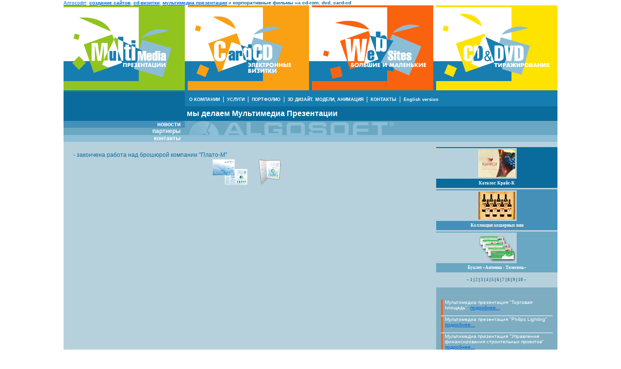

--- FILE ---
content_type: text/html; charset=windows-1251
request_url: https://algosoft.ru/news.php?id=165
body_size: 11900
content:



<html>
<head>
<title>Мультимедийные Презентации на cd/dvd, Электронные cd-визитки (Card-CD), создание сайтов, тиражирование компакт-дисков и упаковок)</title>
<meta name="keywords" content="мультимедиа презентации, мультимедийный, электронные визитки, создание сайтов, разработка веб-сайтов, веб-дизайн, видеомонтаж, cd, dvd, тиражирование">
<meta name="Description" content="Компания Алгософт производит мультимедийные презентации, электронные cd визитки, веб-сайты. Мы предлагаем широкий спектр услуг: дизайн, программирование, видео/аудио съемка/запись, монтаж, оцифровка, dvd, тиражирование и многое другое">
<link rel=stylesheet href=algo.css type=text/css>
<link rel=stylesheet href=d.css type=text/css><script language="JavaScript">
<!--
TimeToShow=500;
var aVis=0;
var tim;
if (document.getElementById)
{
	NewVersion=true;
}


function DelayHiddenLayer(layername){
	aVis=layername;
	tim=setTimeout('HiddenLayer()',TimeToShow);
}


function HiddenLayer(){
	if (NewVersion)
	{
		if (aVis!=0)
		{
			document.getElementById(aVis).style.display ='none';			
		}
			clearTimeout(tim);
	}
}


function VisibleLayer(layername){
	HiddenLayer();
	if (NewVersion)
	{
		document.getElementById(layername).style.display ='block';			
	}
}



//-->
</script>
</head>

<body topmargin=0 leftmargin=0 bgcolor=#ffffff marginwidth=0 marginheight=0 text=#096C9D style='scrollbar-face-color: #BCD7E2; scrollbar-shadow-color: #6C8792; scrollbar-highlight-color: #ffffff; scrollbar-3dlight-color: #BCD7E2; scrollbar-darkshadow-color: #2C4752; scrollbar-track-color: #BCD7E2; scrollbar-arrow-color: #000000;'>
<table align=center border="0" width="1018" cellspacing="0" cellpadding="0">

	<tr>
		<td colspan="4"><small><a href=http://www.algosoft.ru>Алгософт</a>: <a href=http://www.algosoft.ru/web_sites.shtml><b>создание сайтов</b></a>, <a href=http://www.algosoft.ru/card_cd.shtml><b>cd-визитки</b></a>, <a href=http://www.algosoft.ru/multimedia.shtml><b>мультимедиа презентации</b></a> и <b>корпоративные фильмы</b> на <b>cd-rom</b>, <b>dvd</b>, <b>card-cd</b><!--, <a href=circulation.shtml><b>тиражирование дисков</b></a> --></small></td>
	</tr>


	<tr>
		<td width=250 align=right><a href=multimedia.shtml  onMouseOut=DelayHiddenLayer('dropmenu1') onMouseOver=VisibleLayer('dropmenu1')><img border=0 src=images/tm.gif width=250 height=175 alt='Мультимедиа Презентации'></a><div style='position:relative; width:250px; text-align:left'><div id=dropmenu1 style='position:absolute; width:250px; display:none; background:#8FC511; text-align:center; padding:6px 0px' onMouseOver=VisibleLayer('dropmenu1') onMouseOut=DelayHiddenLayer('dropmenu1')><font color=#ffffff><b><a href=services_m.shtml class=menu_l>Услуги</a> | <a href=ex_m.shtml class=menu_l>Примеры</a> | <a href=order_m.shtml class=menu_l>Заказать</a></b></font></div></div></td>
		<td width=256 align=right><img border="0" src="images/b1.gif" width="6" height="60"><a href=card_cd.shtml onMouseOut=DelayHiddenLayer('dropmenu2') onMouseOver=VisibleLayer('dropmenu2')><img border=0 src=images/tc.gif width=250 height=175 alt='Электронные визитки - card-cd'></a><div style='position:relative; width:250px; text-align:left'><div id=dropmenu2 style='position:absolute; width:250px; display:none; background:#F9A013; text-align:center; padding:6px 0px' onMouseOver=VisibleLayer('dropmenu2') onMouseOut=DelayHiddenLayer('dropmenu2')><font color=#ffffff><b><a href=services_c.shtml class=menu_l>Услуги</a> | <a href=ex_c.shtml class=menu_l>Примеры</a> | <a href=order_c.shtml class=menu_l>Заказать</a></b></font></div></div></td>
		<td width=256 align=right><img border="0" src="images/b1.gif" width="6" height="60"><a href=web_sites.shtml onMouseOut=DelayHiddenLayer('dropmenu3') onMouseOver=VisibleLayer('dropmenu3')><img border=0 src=images/tw.gif width=250 height=175 alt='Веб-сайты, Электронная коммерция, веб-сервисы'></a><div style='position:relative; width:250px; text-align:left'><div id=dropmenu3 style='position:absolute; width:250px; display:none; background:#F96310; text-align:center; padding:6px 0px' onMouseOver=VisibleLayer('dropmenu3') onMouseOut=DelayHiddenLayer('dropmenu3')><font color=#ffffff><b><a href=services_w.shtml class=menu_l>Услуги</a> | <a href=ex_w.shtml class=menu_l>Примеры</a> | <a href=order_w.shtml class=menu_l>Заказать</a></b></font></div></div></td>
		<td width=256 align=right><img border="0" src="images/b1.gif" width="6" height="60"><a href=dvd.shtml onMouseOut=DelayHiddenLayer('dropmenu4') onMouseOver=VisibleLayer('dropmenu4')><img border=0 src=images/tdvd.gif width=250 height=175 alt=''></a><div style='position:relative; width:250px; text-align:left'><div id=dropmenu4 style='position:absolute; width:250px; display:none; background:#FFE300; text-align:center; padding:6px 0px' onMouseOver=VisibleLayer('dropmenu4') onMouseOut=DelayHiddenLayer('dropmenu4')><font color=#ffffff><b><a href=services_dvd.shtml class=menu_l>Услуги</a> | <a href=ex_dvd.shtml class=menu_l>Примеры</a> | <a href=order_dvd.shtml class=menu_l>Заказать</a></b></font></div></div></td>
	</tr>
	<tr>
		<td colspan="4"><img border="0" src="images/b1.gif" width="1018" height="3"></td>
	</tr>
	<tr>
		<td class=menu1 height=30>&nbsp;</td>
		<td colspan="3" bgcolor="#167DB0"><font color=#ffffff><!-- menu -->&nbsp; &nbsp;<a href=company.shtml class=menu title='Несколько слов о нашей истории, опыте, преимуществах'><b>О КОМПАНИИ</b></a>&nbsp; | &nbsp;<a href=services.shtml class=menu title='полный перечень наших услуг от А до Я. Комплексные услуги - мультимедиа презентации, электронные визитки, веб-сайты под ключ.'><b>УСЛУГИ</b></a>&nbsp; | &nbsp;<a href=works.shtml class=menu title='Наши работы за последние 12 лет'><b>ПОРТФОЛИО</b></a>&nbsp; | &nbsp;<a href=3d.shtml class=menu title='3D ДИЗАЙТ. МОДЕЛИ, АНИМАЦИЯ'><b>3D ДИЗАЙТ. МОДЕЛИ, АНИМАЦИЯ</b></a>&nbsp; | &nbsp;<a href=contacts.shtml class=menu title='Мы ждем Вас!'><b>КОНТАКТЫ</b></a>&nbsp; | &nbsp;<noindex><a href=http://www.algosoftmedia.com class=menu><b>English version</b></a></noindex></td>
	</tr>
	<tr>
		<td class=menu1 align=right valign=bottom height=30><!-- menu1 --><b> &nbsp; &nbsp; </td>
		<td class=menu1 colspan="3"><!-- текущий раздел --><font color=#ffffff><h1 style="margin:0px">&nbsp;мы делаем&nbsp;Мультимедиа Презентации</h1></td>
	</tr>
	<tr>
		<td class=menu2 align=right><!-- menu2 --><b> <a class=menu_l href=news.shtml>новости</a>&nbsp; &nbsp; </td>
		<td colspan="3" bgcolor="#69A7C2" rowspan="2" valign="bottom"><a href=/><img border="0" src="images/algosoft.gif" width="432" height="29" alt='На первую страницу сайта Алгософт Медиа'></a></td>
	</tr>
	<tr>
		<td class=menu3 align=right><!-- menu3 --><b> <a class=menu_l href=partners.shtml>партнеры</a>&nbsp; &nbsp; </td>
	</tr>
	<tr>
		<td class=menu4 align=right><!-- menu4 --><b> <a class=menu_l href=contacts.shtml>контакты</a>&nbsp; &nbsp; </td>
		<td colspan="3" bgcolor="#8CBED6"><img border="0" src="images/b4.gif" width="10" height="10"></td>
	</tr>
	<tr>
		<td bgcolor="#B7D1DC" colspan="4"><table width=100% border=0 cellspacing=0 cellpadding=0>
		<tr><td valign=top><table width=100% border=0 cellspacing=20 cellpadding=0><tr><td valign=top>
- закончена работа над брошюрой компании "Плато-М"
<div align=center><a target=_blank href=work.php?id=298><img border="0" src="news/069_01_s.jpg" alt=""></a>&nbsp; <a target=_blank href=work.php?id=298><img border="0" src="news/069_02_s.jpg" alt=""></a></div>
<br><p>&nbsp;</td></tr></table></td>



<td width=250 valign=top><table width=250 height=300 cellpadding=0 cellspacing=0 border=0><tr><td>

<!-- src=http://algosoft.ru/works.php?type= width=250 height=300 scrolling=no noresize frameborder=0></iframe></td></tr></table>-->


  <link rel=stylesheet href=d.css type=text/css>
<style>
<!--
a.k:link, a.k:visited { font-family: Verdana; font-size: 7pt; color: white; text-decoration: none; font-weight: bold}
a.k:hover { color: #DBE8EE; }
a.z:link, a.z:visited { font-family: Verdana; font-size: 7pt; color: #167DB0;   text-decoration: none; font-weight: bold}
a.z:hover { color: white; }
.kz { font-family: Verdana; font-size: 7pt; font-weight: bold; color: white }
.nz { font-family: Verdana; font-size: 7pt; font-weight: bold; color: black }
-->
table.news td{color: #ffffff; font-family: Verdana, Arial Cyr, Arial; font-size: 10px;}
</style>
<table border="0" cellpadding="0" cellspacing="0" align=right width=250>
<tr>
      <td class=menu1 colspan="2" align=center><img border="0" src="trans.gif" width="1" height="2"></td>
    </tr>
    <tr>
      <td align=right><img border="0" src="trans.gif" width="83" height="1" border=0><a target='_top' href='work.php?id=242'><img border=0 src=works_img/4/057_01_s.jpg width=76 height=57 vspace=3 hspace=3></a></td><td class=menu1><img border="0" src="trans.gif" width="83" height="1"></td>
    </tr>
    <tr>
      <td class=menu1 colspan="2" align=center height=19><a class=k target='_top' href='work.php?id=242'>Каталог. Крайс-К</a></td>
    </tr>
    <tr>
      <td colspan="2"><img border="0" src="trans.gif" width="1" height="3"></td>
    </tr>
    <tr>
      <td class=menu2 colspan="2" align=center><img border="0" src="trans.gif" width="1" height="2"></td>
    </tr>
    <tr>
      <td align=right><a target='_top' href='work.php?id=241'><img border=0 src=works_img/4/056_01_s.jpg width=76 height=57 vspace=3 hspace=3></a></td><td class=menu2>&nbsp;</td>
    </tr>
    <tr>
      <td class=menu2 colspan="2" align=center height=19><a class=k target='_top' href='work.php?id=241'>Коллекция кошерных вин</a></td>
    </tr>
    <tr>
      <td colspan="2"><img border="0" src="trans.gif" width="1" height="3"></td>
    </tr>

    <tr>
      <td class=menu3 colspan="2" align=center><img border="0" src="trans.gif" width="1" height="2"></td>
    </tr>
    <tr>
      <td align=right><a target='_top' href='work.php?id=239'><img border=0 src=works_img/4/055_01_s.jpg width=76 height=57 vspace=3 hspace=3></a></td><td class=menu3>&nbsp;</td>
    </tr>
    <tr><td class=menu3 colspan="2" align=center height=19><a class=k target='_top' href='work.php?id=239'>Буклет «Антенна - Телесемь»</a></td>
    </tr>
    <tr>
      <td colspan="2" align=center class=nz>&nbsp;<BR><a href=?type=d&tr=0# class=z onClick='return false;'>&laquo;</a>&nbsp;<a href=?tr=0 class=z>1</a>&nbsp;| <a href=?tr=1 class=z>2</a>&nbsp;| <a href=?tr=2 class=z>3</a>&nbsp;| <a href=?tr=3 class=z>4</a>&nbsp;| <a href=?tr=4 class=z>5</a>&nbsp;| <a href=?tr=5 class=z>6</a>&nbsp;| <a href=?tr=6 class=z>7</a>&nbsp;| <a href=?tr=7 class=z>8</a>&nbsp;| <a href=?tr=8 class=z>9</a>&nbsp;| <a href=?tr=9 class=z>10</a>&nbsp;<a href=?type=d&tr=10 class=z>&raquo;</a>&nbsp;</td>
    </tr>
</table>
  </td></tr></table>







<!--{font-family: Verdana, Arial Cyr, Arial; font-size: 10px;}-->
<table width=250 cellpadding=0 cellspacing=0><tr bgcolor=#7EADC2><td>&nbsp;</td></tr>
<tr><td>
<!--<div style='scrollbar-face-color: #BCD7E2; scrollbar-shadow-color: #6C8792; scrollbar-highlight-color: #ffffff; scrollbar-3dlight-color: #BCD7E2; scrollbar-darkshadow-color: #2C4752; scrollbar-track-color: #BCD7E2; scrollbar-arrow-color: #000000;'>66666-->

<table cellpadding=10 cellspacing=0 border=0 bgcolor=#7EADC2><tr><td>
<!--<div STYLE="overflow-y:scroll; width=230; height=290;">-->
<Div Style="Overflow:Auto; Width:230px; Height:290px;">
<Div Style="Overflow:Hidden; Width:100%;">


<table class=news cellpadding=0 cellspacing=0 border=0 bgcolor=#7EADC2>

<tr><td><img src=trans.gif width=4 height=1 alt='' border=0></td><td><img src=trans.gif width=4 height=1 alt='' border=0></td>
<tr><td bgcolor=#F96310><img src=trans.gif width=4 height=1 alt='' border=0></td><td><img src=trans.gif width=4 height=1 alt='' border=0></td>
<td>Мультимедиа презентация "Торговая площадь".
<a href=news.php?id=203 target=_top>подробнее...</a><br>&nbsp;</td></tr>
<tr bgcolor=#ffffff><td></td><td></td><td><img src=trans.gif width=1 height=1 alt='' border=0></td></tr>

<tr><td><img src=trans.gif width=4 height=1 alt='' border=0></td><td><img src=trans.gif width=4 height=1 alt='' border=0></td>
<tr><td bgcolor=#F96310><img src=trans.gif width=4 height=1 alt='' border=0></td><td><img src=trans.gif width=4 height=1 alt='' border=0></td>
<td>Мультимедиа презентация "Philips Lighting"
<a href=news.php?id=201 target=_top>подробнее...</a><br>&nbsp;</td></tr>
<tr bgcolor=#ffffff><td></td><td></td><td><img src=trans.gif width=1 height=1 alt='' border=0></td></tr>

<tr><td><img src=trans.gif width=4 height=1 alt='' border=0></td><td><img src=trans.gif width=4 height=1 alt='' border=0></td>
<tr><td bgcolor=#F96310><img src=trans.gif width=4 height=1 alt='' border=0></td><td><img src=trans.gif width=4 height=1 alt='' border=0></td>
<td>Мультимедиа презентация "Управление финансирования строительных проектов"
<a href=news.php?id=200 target=_top>подробнее...</a><br>&nbsp;</td></tr>
<tr bgcolor=#ffffff><td></td><td></td><td><img src=trans.gif width=1 height=1 alt='' border=0></td></tr>

<tr><td><img src=trans.gif width=4 height=1 alt='' border=0></td><td><img src=trans.gif width=4 height=1 alt='' border=0></td>
<tr><td bgcolor=#F9A013><img src=trans.gif width=4 height=1 alt='' border=0></td><td><img src=trans.gif width=4 height=1 alt='' border=0></td>
<td>Мультимедиа презентация "Регистратор Р.О.С.Т."
<a href=news.php?id=199 target=_top>подробнее...</a><br>&nbsp;</td></tr>
<tr bgcolor=#ffffff><td></td><td></td><td><img src=trans.gif width=1 height=1 alt='' border=0></td></tr>

<tr><td><img src=trans.gif width=4 height=1 alt='' border=0></td><td><img src=trans.gif width=4 height=1 alt='' border=0></td>
<tr><td bgcolor=#F9A013><img src=trans.gif width=4 height=1 alt='' border=0></td><td><img src=trans.gif width=4 height=1 alt='' border=0></td>
<td>Мультимедиа презентация "Бизнес-образование в нефтегазовой отрасли"
<a href=news.php?id=198 target=_top>подробнее...</a><br>&nbsp;</td></tr>
<tr bgcolor=#ffffff><td></td><td></td><td><img src=trans.gif width=1 height=1 alt='' border=0></td></tr>

<tr><td><img src=trans.gif width=4 height=1 alt='' border=0></td><td><img src=trans.gif width=4 height=1 alt='' border=0></td>
<tr><td bgcolor=#F9A013><img src=trans.gif width=4 height=1 alt='' border=0></td><td><img src=trans.gif width=4 height=1 alt='' border=0></td>
<td>Мультимедиа презентация "Конкурс молодых дизайнеров-ювелиров "В новом преломлении 2005".
<a href=news.php?id=197 target=_top>подробнее...</a><br>&nbsp;</td></tr>
<tr bgcolor=#ffffff><td></td><td></td><td><img src=trans.gif width=1 height=1 alt='' border=0></td></tr>

<tr><td><img src=trans.gif width=4 height=1 alt='' border=0></td><td><img src=trans.gif width=4 height=1 alt='' border=0></td>
<tr><td bgcolor=#92C41F><img src=trans.gif width=4 height=1 alt='' border=0></td><td><img src=trans.gif width=4 height=1 alt='' border=0></td>
<td>Интернет-версия новогодней открытки Sintec
<a href=news.php?id=196#061220 target=_top>подробнее...</a><br>&nbsp;</td></tr>
<tr bgcolor=#ffffff><td></td><td></td><td><img src=trans.gif width=1 height=1 alt='' border=0></td></tr>

<tr><td><img src=trans.gif width=4 height=1 alt='' border=0></td><td><img src=trans.gif width=4 height=1 alt='' border=0></td>
<tr><td bgcolor=#92C41F><img src=trans.gif width=4 height=1 alt='' border=0></td><td><img src=trans.gif width=4 height=1 alt='' border=0></td>
<td>журнал "EVENT.RU"
<a href=news.php?id=195#061216 target=_top>подробнее...</a><br>&nbsp;</td></tr>
<tr bgcolor=#ffffff><td></td><td></td><td><img src=trans.gif width=1 height=1 alt='' border=0></td></tr>

<tr><td><img src=trans.gif width=4 height=1 alt='' border=0></td><td><img src=trans.gif width=4 height=1 alt='' border=0></td>
<tr><td bgcolor=#92C41F><img src=trans.gif width=4 height=1 alt='' border=0></td><td><img src=trans.gif width=4 height=1 alt='' border=0></td>
<td>- новогодняя открытка для компании Sintec
<a href=news.php?id=194#061215 target=_top>подробнее...</a><br>&nbsp;</td></tr>
<tr bgcolor=#ffffff><td></td><td></td><td><img src=trans.gif width=1 height=1 alt='' border=0></td></tr>

<tr><td><img src=trans.gif width=4 height=1 alt='' border=0></td><td><img src=trans.gif width=4 height=1 alt='' border=0></td>
<tr><td><img src=trans.gif width=4 height=1 alt='' border=0></td><td><img src=trans.gif width=4 height=1 alt='' border=0></td>
<td>рекламный блок ИнтерМедиаГруп
<a href=news.php?id=193#061213 target=_top>подробнее...</a><br>&nbsp;</td></tr>
<tr bgcolor=#ffffff><td></td><td></td><td><img src=trans.gif width=1 height=1 alt='' border=0></td></tr>

<tr><td><img src=trans.gif width=4 height=1 alt='' border=0></td><td><img src=trans.gif width=4 height=1 alt='' border=0></td>
<tr><td><img src=trans.gif width=4 height=1 alt='' border=0></td><td><img src=trans.gif width=4 height=1 alt='' border=0></td>
<td>видеоролик для компании Philips
<a href=news.php?id=192#061210 target=_top>подробнее...</a><br>&nbsp;</td></tr>
<tr bgcolor=#ffffff><td></td><td></td><td><img src=trans.gif width=1 height=1 alt='' border=0></td></tr>

<tr><td><img src=trans.gif width=4 height=1 alt='' border=0></td><td><img src=trans.gif width=4 height=1 alt='' border=0></td>
<tr><td><img src=trans.gif width=4 height=1 alt='' border=0></td><td><img src=trans.gif width=4 height=1 alt='' border=0></td>
<td>"Бизнес-образование в нефтегазовой отрасли"
<a href=news.php?id=191#061209 target=_top>подробнее...</a><br>&nbsp;</td></tr>
<tr bgcolor=#ffffff><td></td><td></td><td><img src=trans.gif width=1 height=1 alt='' border=0></td></tr>

<tr><td><img src=trans.gif width=4 height=1 alt='' border=0></td><td><img src=trans.gif width=4 height=1 alt='' border=0></td>
<tr><td><img src=trans.gif width=4 height=1 alt='' border=0></td><td><img src=trans.gif width=4 height=1 alt='' border=0></td>
<td>рекламная полоса "Эльбрус-2000"
<a href=news.php?id=190#061208 target=_top>подробнее...</a><br>&nbsp;</td></tr>
<tr bgcolor=#ffffff><td></td><td></td><td><img src=trans.gif width=1 height=1 alt='' border=0></td></tr>

<tr><td><img src=trans.gif width=4 height=1 alt='' border=0></td><td><img src=trans.gif width=4 height=1 alt='' border=0></td>
<tr><td><img src=trans.gif width=4 height=1 alt='' border=0></td><td><img src=trans.gif width=4 height=1 alt='' border=0></td>
<td>информационный бюллетень ИнтерМедиаГруп
<a href=news.php?id=189#061207 target=_top>подробнее...</a><br>&nbsp;</td></tr>
<tr bgcolor=#ffffff><td></td><td></td><td><img src=trans.gif width=1 height=1 alt='' border=0></td></tr>

<tr><td><img src=trans.gif width=4 height=1 alt='' border=0></td><td><img src=trans.gif width=4 height=1 alt='' border=0></td>
<tr><td><img src=trans.gif width=4 height=1 alt='' border=0></td><td><img src=trans.gif width=4 height=1 alt='' border=0></td>
<td>CD-R, CD-RW и DVD-R для компании Nokia
<a href=news.php?id=188#061205 target=_top>подробнее...</a><br>&nbsp;</td></tr>
<tr bgcolor=#ffffff><td></td><td></td><td><img src=trans.gif width=1 height=1 alt='' border=0></td></tr>

<tr><td><img src=trans.gif width=4 height=1 alt='' border=0></td><td><img src=trans.gif width=4 height=1 alt='' border=0></td>
<tr><td><img src=trans.gif width=4 height=1 alt='' border=0></td><td><img src=trans.gif width=4 height=1 alt='' border=0></td>
<td>мультимедийный презентационный ролик для Сбербанка России
<a href=news.php?id=187#061202 target=_top>подробнее...</a><br>&nbsp;</td></tr>
<tr bgcolor=#ffffff><td></td><td></td><td><img src=trans.gif width=1 height=1 alt='' border=0></td></tr>

<tr><td><img src=trans.gif width=4 height=1 alt='' border=0></td><td><img src=trans.gif width=4 height=1 alt='' border=0></td>
<tr><td><img src=trans.gif width=4 height=1 alt='' border=0></td><td><img src=trans.gif width=4 height=1 alt='' border=0></td>
<td>"Тираж - Рекорд года 2005"
<a href=news.php?id=186#061130 target=_top>подробнее...</a><br>&nbsp;</td></tr>
<tr bgcolor=#ffffff><td></td><td></td><td><img src=trans.gif width=1 height=1 alt='' border=0></td></tr>

<tr><td><img src=trans.gif width=4 height=1 alt='' border=0></td><td><img src=trans.gif width=4 height=1 alt='' border=0></td>
<tr><td><img src=trans.gif width=4 height=1 alt='' border=0></td><td><img src=trans.gif width=4 height=1 alt='' border=0></td>
<td>презентация компании "ПЛАТО-М"
<a href=news.php?id=185#061129 target=_top>подробнее...</a><br>&nbsp;</td></tr>
<tr bgcolor=#ffffff><td></td><td></td><td><img src=trans.gif width=1 height=1 alt='' border=0></td></tr>

<tr><td><img src=trans.gif width=4 height=1 alt='' border=0></td><td><img src=trans.gif width=4 height=1 alt='' border=0></td>
<tr><td><img src=trans.gif width=4 height=1 alt='' border=0></td><td><img src=trans.gif width=4 height=1 alt='' border=0></td>
<td>сайт журнала "Корпоративный юрист"
<a href=news.php?id=184#061128_2 target=_top>подробнее...</a><br>&nbsp;</td></tr>
<tr bgcolor=#ffffff><td></td><td></td><td><img src=trans.gif width=1 height=1 alt='' border=0></td></tr>

<tr><td><img src=trans.gif width=4 height=1 alt='' border=0></td><td><img src=trans.gif width=4 height=1 alt='' border=0></td>
<tr><td><img src=trans.gif width=4 height=1 alt='' border=0></td><td><img src=trans.gif width=4 height=1 alt='' border=0></td>
<td>сайт "Республиканская партия России"
<a href=news.php?id=183#061128 target=_top>подробнее...</a><br>&nbsp;</td></tr>
<tr bgcolor=#ffffff><td></td><td></td><td><img src=trans.gif width=1 height=1 alt='' border=0></td></tr>

<tr><td><img src=trans.gif width=4 height=1 alt='' border=0></td><td><img src=trans.gif width=4 height=1 alt='' border=0></td>
<tr><td><img src=trans.gif width=4 height=1 alt='' border=0></td><td><img src=trans.gif width=4 height=1 alt='' border=0></td>
<td>"Бизнес-образование в нефтегазовой отрасли"
<a href=news.php?id=182#061124 target=_top>подробнее...</a><br>&nbsp;</td></tr>
<tr bgcolor=#ffffff><td></td><td></td><td><img src=trans.gif width=1 height=1 alt='' border=0></td></tr>

<tr><td><img src=trans.gif width=4 height=1 alt='' border=0></td><td><img src=trans.gif width=4 height=1 alt='' border=0></td>
<tr><td><img src=trans.gif width=4 height=1 alt='' border=0></td><td><img src=trans.gif width=4 height=1 alt='' border=0></td>
<td>"ПРЕССА-2006"
<a href=news.php?id=181#061123 target=_top>подробнее...</a><br>&nbsp;</td></tr>
<tr bgcolor=#ffffff><td></td><td></td><td><img src=trans.gif width=1 height=1 alt='' border=0></td></tr>

<tr><td><img src=trans.gif width=4 height=1 alt='' border=0></td><td><img src=trans.gif width=4 height=1 alt='' border=0></td>
<tr><td><img src=trans.gif width=4 height=1 alt='' border=0></td><td><img src=trans.gif width=4 height=1 alt='' border=0></td>
<td>модифицированная версия диска New Holland
<a href=news.php?id=180#061118 target=_top>подробнее...</a><br>&nbsp;</td></tr>
<tr bgcolor=#ffffff><td></td><td></td><td><img src=trans.gif width=1 height=1 alt='' border=0></td></tr>

<tr><td><img src=trans.gif width=4 height=1 alt='' border=0></td><td><img src=trans.gif width=4 height=1 alt='' border=0></td>
<tr><td><img src=trans.gif width=4 height=1 alt='' border=0></td><td><img src=trans.gif width=4 height=1 alt='' border=0></td>
<td>"Бизнес-образование в нефтегазовой отрасли"
<a href=news.php?id=179#061117_2 target=_top>подробнее...</a><br>&nbsp;</td></tr>
<tr bgcolor=#ffffff><td></td><td></td><td><img src=trans.gif width=1 height=1 alt='' border=0></td></tr>

<tr><td><img src=trans.gif width=4 height=1 alt='' border=0></td><td><img src=trans.gif width=4 height=1 alt='' border=0></td>
<tr><td><img src=trans.gif width=4 height=1 alt='' border=0></td><td><img src=trans.gif width=4 height=1 alt='' border=0></td>
<td>информационный бюллетень ИнтерМедиаГруп
<a href=news.php?id=178#061117 target=_top>подробнее...</a><br>&nbsp;</td></tr>
<tr bgcolor=#ffffff><td></td><td></td><td><img src=trans.gif width=1 height=1 alt='' border=0></td></tr>

<tr><td><img src=trans.gif width=4 height=1 alt='' border=0></td><td><img src=trans.gif width=4 height=1 alt='' border=0></td>
<tr><td><img src=trans.gif width=4 height=1 alt='' border=0></td><td><img src=trans.gif width=4 height=1 alt='' border=0></td>
<td>Первый Всероссийский семинар
<a href=news.php?id=177#061116 target=_top>подробнее...</a><br>&nbsp;</td></tr>
<tr bgcolor=#ffffff><td></td><td></td><td><img src=trans.gif width=1 height=1 alt='' border=0></td></tr>

<tr><td><img src=trans.gif width=4 height=1 alt='' border=0></td><td><img src=trans.gif width=4 height=1 alt='' border=0></td>
<tr><td><img src=trans.gif width=4 height=1 alt='' border=0></td><td><img src=trans.gif width=4 height=1 alt='' border=0></td>
<td>сайт Валерия Ширяева
<a href=news.php?id=176#061115 target=_top>подробнее...</a><br>&nbsp;</td></tr>
<tr bgcolor=#ffffff><td></td><td></td><td><img src=trans.gif width=1 height=1 alt='' border=0></td></tr>

<tr><td><img src=trans.gif width=4 height=1 alt='' border=0></td><td><img src=trans.gif width=4 height=1 alt='' border=0></td>
<tr><td><img src=trans.gif width=4 height=1 alt='' border=0></td><td><img src=trans.gif width=4 height=1 alt='' border=0></td>
<td>блок "Карьера"
<a href=news.php?id=175#061114 target=_top>подробнее...</a><br>&nbsp;</td></tr>
<tr bgcolor=#ffffff><td></td><td></td><td><img src=trans.gif width=1 height=1 alt='' border=0></td></tr>

<tr><td><img src=trans.gif width=4 height=1 alt='' border=0></td><td><img src=trans.gif width=4 height=1 alt='' border=0></td>
<tr><td><img src=trans.gif width=4 height=1 alt='' border=0></td><td><img src=trans.gif width=4 height=1 alt='' border=0></td>
<td>поддержка промоакции
<a href=news.php#061108 target=_top>подробнее...</a><br>&nbsp;</td></tr>
<tr bgcolor=#ffffff><td></td><td></td><td><img src=trans.gif width=1 height=1 alt='' border=0></td></tr>

<tr><td><img src=trans.gif width=4 height=1 alt='' border=0></td><td><img src=trans.gif width=4 height=1 alt='' border=0></td>
<tr><td><img src=trans.gif width=4 height=1 alt='' border=0></td><td><img src=trans.gif width=4 height=1 alt='' border=0></td>
<td>мультимедиа презентация "Сбербанк России. Управление финансирования строительных проектов"
<a href=news.php?id=174#061107 target=_top>подробнее...</a><br>&nbsp;</td></tr>
<tr bgcolor=#ffffff><td></td><td></td><td><img src=trans.gif width=1 height=1 alt='' border=0></td></tr>

<tr><td><img src=trans.gif width=4 height=1 alt='' border=0></td><td><img src=trans.gif width=4 height=1 alt='' border=0></td>
<tr><td><img src=trans.gif width=4 height=1 alt='' border=0></td><td><img src=trans.gif width=4 height=1 alt='' border=0></td>
<td>блок "Обзоры"
<a href=news.php?id=173#061101 target=_top>подробнее...</a><br>&nbsp;</td></tr>
<tr bgcolor=#ffffff><td></td><td></td><td><img src=trans.gif width=1 height=1 alt='' border=0></td></tr>

<tr><td><img src=trans.gif width=4 height=1 alt='' border=0></td><td><img src=trans.gif width=4 height=1 alt='' border=0></td>
<tr><td><img src=trans.gif width=4 height=1 alt='' border=0></td><td><img src=trans.gif width=4 height=1 alt='' border=0></td>
<td>CD-ROM "Eureka! 2005" и CD-ROM "Hi-Tech 2005"
<a href=news.php?id=172#0611_2 target=_top>подробнее...</a><br>&nbsp;</td></tr>
<tr bgcolor=#ffffff><td></td><td></td><td><img src=trans.gif width=1 height=1 alt='' border=0></td></tr>

<tr><td><img src=trans.gif width=4 height=1 alt='' border=0></td><td><img src=trans.gif width=4 height=1 alt='' border=0></td>
<tr><td><img src=trans.gif width=4 height=1 alt='' border=0></td><td><img src=trans.gif width=4 height=1 alt='' border=0></td>
<td>новогодняя продукция для ИнтерМедиаГруп, "Антенна-Телесемь" и "Ва-Банкъ"
<a href=news.php?id=171#0611 target=_top>подробнее...</a><br>&nbsp;</td></tr>
<tr bgcolor=#ffffff><td></td><td></td><td><img src=trans.gif width=1 height=1 alt='' border=0></td></tr>

<tr><td><img src=trans.gif width=4 height=1 alt='' border=0></td><td><img src=trans.gif width=4 height=1 alt='' border=0></td>
<tr><td><img src=trans.gif width=4 height=1 alt='' border=0></td><td><img src=trans.gif width=4 height=1 alt='' border=0></td>
<td>сайт "Соль-Мажор"
<a href=news.php?id=170#061031 target=_top>подробнее...</a><br>&nbsp;</td></tr>
<tr bgcolor=#ffffff><td></td><td></td><td><img src=trans.gif width=1 height=1 alt='' border=0></td></tr>

<tr><td><img src=trans.gif width=4 height=1 alt='' border=0></td><td><img src=trans.gif width=4 height=1 alt='' border=0></td>
<tr><td><img src=trans.gif width=4 height=1 alt='' border=0></td><td><img src=trans.gif width=4 height=1 alt='' border=0></td>
<td>сайт "Комсет"
<a href=news.php?id=169#061028 target=_top>подробнее...</a><br>&nbsp;</td></tr>
<tr bgcolor=#ffffff><td></td><td></td><td><img src=trans.gif width=1 height=1 alt='' border=0></td></tr>

<tr><td><img src=trans.gif width=4 height=1 alt='' border=0></td><td><img src=trans.gif width=4 height=1 alt='' border=0></td>
<tr><td><img src=trans.gif width=4 height=1 alt='' border=0></td><td><img src=trans.gif width=4 height=1 alt='' border=0></td>
<td>"Бизнес-образование в нефтегазовой отрасли"
<a href=news.php?id=168#061027 target=_top>подробнее...</a><br>&nbsp;</td></tr>
<tr bgcolor=#ffffff><td></td><td></td><td><img src=trans.gif width=1 height=1 alt='' border=0></td></tr>

<tr><td><img src=trans.gif width=4 height=1 alt='' border=0></td><td><img src=trans.gif width=4 height=1 alt='' border=0></td>
<tr><td><img src=trans.gif width=4 height=1 alt='' border=0></td><td><img src=trans.gif width=4 height=1 alt='' border=0></td>
<td>информационный бюллетень ИнтерМедиаГруп
<a href=news.php?id=167#061026 target=_top>подробнее...</a><br>&nbsp;</td></tr>
<tr bgcolor=#ffffff><td></td><td></td><td><img src=trans.gif width=1 height=1 alt='' border=0></td></tr>

<tr><td><img src=trans.gif width=4 height=1 alt='' border=0></td><td><img src=trans.gif width=4 height=1 alt='' border=0></td>
<tr><td><img src=trans.gif width=4 height=1 alt='' border=0></td><td><img src=trans.gif width=4 height=1 alt='' border=0></td>
<td>мультимедиа презентация для Федерального учебно-методического центра
<a href=news.php?id=166#061024 target=_top>подробнее...</a><br>&nbsp;</td></tr>
<tr bgcolor=#ffffff><td></td><td></td><td><img src=trans.gif width=1 height=1 alt='' border=0></td></tr>

<tr><td><img src=trans.gif width=4 height=1 alt='' border=0></td><td><img src=trans.gif width=4 height=1 alt='' border=0></td>
<tr><td><img src=trans.gif width=4 height=1 alt='' border=0></td><td><img src=trans.gif width=4 height=1 alt='' border=0></td>
<td>брошюра "Плато-М"
<a href=news.php?id=165#061021 target=_top>подробнее...</a><br>&nbsp;</td></tr>
<tr bgcolor=#ffffff><td></td><td></td><td><img src=trans.gif width=1 height=1 alt='' border=0></td></tr>

<tr><td><img src=trans.gif width=4 height=1 alt='' border=0></td><td><img src=trans.gif width=4 height=1 alt='' border=0></td>
<tr><td><img src=trans.gif width=4 height=1 alt='' border=0></td><td><img src=trans.gif width=4 height=1 alt='' border=0></td>
<td>"Бизнес-образование в нефтегазовой отрасли"
<a href=news.php?id=164#061020 target=_top>подробнее...</a><br>&nbsp;</td></tr>
<tr bgcolor=#ffffff><td></td><td></td><td><img src=trans.gif width=1 height=1 alt='' border=0></td></tr>

<tr><td><img src=trans.gif width=4 height=1 alt='' border=0></td><td><img src=trans.gif width=4 height=1 alt='' border=0></td>
<tr><td><img src=trans.gif width=4 height=1 alt='' border=0></td><td><img src=trans.gif width=4 height=1 alt='' border=0></td>
<td>блок "О журнале"
<a href=news.php?id=163#061017 target=_top>подробнее...</a><br>&nbsp;</td></tr>
<tr bgcolor=#ffffff><td></td><td></td><td><img src=trans.gif width=1 height=1 alt='' border=0></td></tr>

<tr><td><img src=trans.gif width=4 height=1 alt='' border=0></td><td><img src=trans.gif width=4 height=1 alt='' border=0></td>
<tr><td><img src=trans.gif width=4 height=1 alt='' border=0></td><td><img src=trans.gif width=4 height=1 alt='' border=0></td>
<td>новый журнал "EVENT.RU"
<a href=news.php?id=162#061015 target=_top>подробнее...</a><br>&nbsp;</td></tr>
<tr bgcolor=#ffffff><td></td><td></td><td><img src=trans.gif width=1 height=1 alt='' border=0></td></tr>

<tr><td><img src=trans.gif width=4 height=1 alt='' border=0></td><td><img src=trans.gif width=4 height=1 alt='' border=0></td>
<tr><td><img src=trans.gif width=4 height=1 alt='' border=0></td><td><img src=trans.gif width=4 height=1 alt='' border=0></td>
<td>информационный бюллетень ИнтерМедиаГруп
<a href=news.php?id=161#061014 target=_top>подробнее...</a><br>&nbsp;</td></tr>
<tr bgcolor=#ffffff><td></td><td></td><td><img src=trans.gif width=1 height=1 alt='' border=0></td></tr>

<tr><td><img src=trans.gif width=4 height=1 alt='' border=0></td><td><img src=trans.gif width=4 height=1 alt='' border=0></td>
<tr><td><img src=trans.gif width=4 height=1 alt='' border=0></td><td><img src=trans.gif width=4 height=1 alt='' border=0></td>
<td>сайт журнала  "EVENT.RU"
<a href=news.php?id=160#061013_2 target=_top>подробнее...</a><br>&nbsp;</td></tr>
<tr bgcolor=#ffffff><td></td><td></td><td><img src=trans.gif width=1 height=1 alt='' border=0></td></tr>

<tr><td><img src=trans.gif width=4 height=1 alt='' border=0></td><td><img src=trans.gif width=4 height=1 alt='' border=0></td>
<tr><td><img src=trans.gif width=4 height=1 alt='' border=0></td><td><img src=trans.gif width=4 height=1 alt='' border=0></td>
<td>"Бизнес-образование в нефтегазовой отрасли"
<a href=news.php?id=159#061013 target=_top>подробнее...</a><br>&nbsp;</td></tr>
<tr bgcolor=#ffffff><td></td><td></td><td><img src=trans.gif width=1 height=1 alt='' border=0></td></tr>

<tr><td><img src=trans.gif width=4 height=1 alt='' border=0></td><td><img src=trans.gif width=4 height=1 alt='' border=0></td>
<tr><td><img src=trans.gif width=4 height=1 alt='' border=0></td><td><img src=trans.gif width=4 height=1 alt='' border=0></td>
<td>мультимедиа презентация Стелс
<a href=news.php?id=158#061010 target=_top>подробнее...</a><br>&nbsp;</td></tr>
<tr bgcolor=#ffffff><td></td><td></td><td><img src=trans.gif width=1 height=1 alt='' border=0></td></tr>

<tr><td><img src=trans.gif width=4 height=1 alt='' border=0></td><td><img src=trans.gif width=4 height=1 alt='' border=0></td>
<tr><td><img src=trans.gif width=4 height=1 alt='' border=0></td><td><img src=trans.gif width=4 height=1 alt='' border=0></td>
<td>CD-ROM "A-One"
<a href=news.php?id=202#061007 target=_top>подробнее...</a><br>&nbsp;</td></tr>
<tr bgcolor=#ffffff><td></td><td></td><td><img src=trans.gif width=1 height=1 alt='' border=0></td></tr>

<tr><td><img src=trans.gif width=4 height=1 alt='' border=0></td><td><img src=trans.gif width=4 height=1 alt='' border=0></td>
<tr><td><img src=trans.gif width=4 height=1 alt='' border=0></td><td><img src=trans.gif width=4 height=1 alt='' border=0></td>
<td>Электронная визитка "Корпоративный юрист"
<a href=news.php?id=157#061003_2 target=_top>подробнее...</a><br>&nbsp;</td></tr>
<tr bgcolor=#ffffff><td></td><td></td><td><img src=trans.gif width=1 height=1 alt='' border=0></td></tr>

<tr><td><img src=trans.gif width=4 height=1 alt='' border=0></td><td><img src=trans.gif width=4 height=1 alt='' border=0></td>
<tr><td><img src=trans.gif width=4 height=1 alt='' border=0></td><td><img src=trans.gif width=4 height=1 alt='' border=0></td>
<td>CD-ROM "Гитарист №2"
<a href=news.php?id=156#061003 target=_top>подробнее...</a><br>&nbsp;</td></tr>
<tr bgcolor=#ffffff><td></td><td></td><td><img src=trans.gif width=1 height=1 alt='' border=0></td></tr>

<tr><td><img src=trans.gif width=4 height=1 alt='' border=0></td><td><img src=trans.gif width=4 height=1 alt='' border=0></td>
<tr><td><img src=trans.gif width=4 height=1 alt='' border=0></td><td><img src=trans.gif width=4 height=1 alt='' border=0></td>
<td>семинар - совещание генеральных директоров предприятий ИнтерМедиаГруп
<a href=news.php?id=155#061001_2 target=_top>подробнее...</a><br>&nbsp;</td></tr>
<tr bgcolor=#ffffff><td></td><td></td><td><img src=trans.gif width=1 height=1 alt='' border=0></td></tr>

<tr><td><img src=trans.gif width=4 height=1 alt='' border=0></td><td><img src=trans.gif width=4 height=1 alt='' border=0></td>
<tr><td><img src=trans.gif width=4 height=1 alt='' border=0></td><td><img src=trans.gif width=4 height=1 alt='' border=0></td>
<td>сайт "Международный коммерческий арбитраж"
<a href=news.php?id=154#061001 target=_top>подробнее...</a><br>&nbsp;</td></tr>
<tr bgcolor=#ffffff><td></td><td></td><td><img src=trans.gif width=1 height=1 alt='' border=0></td></tr>

<tr><td><img src=trans.gif width=4 height=1 alt='' border=0></td><td><img src=trans.gif width=4 height=1 alt='' border=0></td>
<tr><td><img src=trans.gif width=4 height=1 alt='' border=0></td><td><img src=trans.gif width=4 height=1 alt='' border=0></td>
<td>выставка ИЗДАТЕЛЬСКИЙ БИЗНЕС / PUBLISHING EXPO 2005
<a href=news.php?id=153#060927 target=_top>подробнее...</a><br>&nbsp;</td></tr>
<tr bgcolor=#ffffff><td></td><td></td><td><img src=trans.gif width=1 height=1 alt='' border=0></td></tr>

<tr><td><img src=trans.gif width=4 height=1 alt='' border=0></td><td><img src=trans.gif width=4 height=1 alt='' border=0></td>
<tr><td><img src=trans.gif width=4 height=1 alt='' border=0></td><td><img src=trans.gif width=4 height=1 alt='' border=0></td>
<td>банеры Галсер
<a href=news.php?id=152#060926 target=_top>подробнее...</a><br>&nbsp;</td></tr>
<tr bgcolor=#ffffff><td></td><td></td><td><img src=trans.gif width=1 height=1 alt='' border=0></td></tr>

<tr><td><img src=trans.gif width=4 height=1 alt='' border=0></td><td><img src=trans.gif width=4 height=1 alt='' border=0></td>
<tr><td><img src=trans.gif width=4 height=1 alt='' border=0></td><td><img src=trans.gif width=4 height=1 alt='' border=0></td>
<td>комикс "Соль-Мажор"
<a href=news.php?id=151#060921 target=_top>подробнее...</a><br>&nbsp;</td></tr>
<tr bgcolor=#ffffff><td></td><td></td><td><img src=trans.gif width=1 height=1 alt='' border=0></td></tr>

<tr><td><img src=trans.gif width=4 height=1 alt='' border=0></td><td><img src=trans.gif width=4 height=1 alt='' border=0></td>
<tr><td><img src=trans.gif width=4 height=1 alt='' border=0></td><td><img src=trans.gif width=4 height=1 alt='' border=0></td>
<td>сайт "Ва-Банкъ"
<a href=news.php?id=150#060920_3 target=_top>подробнее...</a><br>&nbsp;</td></tr>
<tr bgcolor=#ffffff><td></td><td></td><td><img src=trans.gif width=1 height=1 alt='' border=0></td></tr>

<tr><td><img src=trans.gif width=4 height=1 alt='' border=0></td><td><img src=trans.gif width=4 height=1 alt='' border=0></td>
<tr><td><img src=trans.gif width=4 height=1 alt='' border=0></td><td><img src=trans.gif width=4 height=1 alt='' border=0></td>
<td>сайт "Антенна - Телесемь"
<a href=news.php?id=149#060920_2 target=_top>подробнее...</a><br>&nbsp;</td></tr>
<tr bgcolor=#ffffff><td></td><td></td><td><img src=trans.gif width=1 height=1 alt='' border=0></td></tr>

<tr><td><img src=trans.gif width=4 height=1 alt='' border=0></td><td><img src=trans.gif width=4 height=1 alt='' border=0></td>
<tr><td><img src=trans.gif width=4 height=1 alt='' border=0></td><td><img src=trans.gif width=4 height=1 alt='' border=0></td>
<td>сайт компании ИнтерМедиаГруп
<a href=news.php?id=148#060920 target=_top>подробнее...</a><br>&nbsp;</td></tr>
<tr bgcolor=#ffffff><td></td><td></td><td><img src=trans.gif width=1 height=1 alt='' border=0></td></tr>

<tr><td><img src=trans.gif width=4 height=1 alt='' border=0></td><td><img src=trans.gif width=4 height=1 alt='' border=0></td>
<tr><td><img src=trans.gif width=4 height=1 alt='' border=0></td><td><img src=trans.gif width=4 height=1 alt='' border=0></td>
<td>информационный бюллетень ИнтерМедиаГруп
<a href=news.php?id=147#060915 target=_top>подробнее...</a><br>&nbsp;</td></tr>
<tr bgcolor=#ffffff><td></td><td></td><td><img src=trans.gif width=1 height=1 alt='' border=0></td></tr>

<tr><td><img src=trans.gif width=4 height=1 alt='' border=0></td><td><img src=trans.gif width=4 height=1 alt='' border=0></td>
<tr><td><img src=trans.gif width=4 height=1 alt='' border=0></td><td><img src=trans.gif width=4 height=1 alt='' border=0></td>
<td><b>02 сентября 2005 г.</b><br> - мультимедиа презентация для Федерального учебно-методического центра.
<a href=news.php?id=146#020905 target=_top>подробнее...</a><br>&nbsp;</td></tr>
<tr bgcolor=#ffffff><td></td><td></td><td><img src=trans.gif width=1 height=1 alt='' border=0></td></tr>

<tr><td><img src=trans.gif width=4 height=1 alt='' border=0></td><td><img src=trans.gif width=4 height=1 alt='' border=0></td>
<td><b>31 августа 2005 г.</b><br> - мультимедиа презентация "ООО "Пневмоаппарат"".
<a href=news.php?id=145#310805 target=_top>подробнее...</a><br>&nbsp;</td></tr>
<tr bgcolor=#ffffff><td></td><td></td><td><img src=trans.gif width=1 height=1 alt='' border=0></td></tr>

<tr><td><img src=trans.gif width=4 height=1 alt='' border=0></td><td><img src=trans.gif width=4 height=1 alt='' border=0></td>
<td><b>30 августа 2005 г.</b><br> - Card-CD "Институт нефтегазового бизнеса".
<a href=news.php?id=144#300805 target=_top>подробнее...</a><br>&nbsp;</td></tr>
<tr bgcolor=#ffffff><td></td><td></td><td><img src=trans.gif width=1 height=1 alt='' border=0></td></tr>

<tr><td><img src=trans.gif width=4 height=1 alt='' border=0></td><td><img src=trans.gif width=4 height=1 alt='' border=0></td>
<td><b>26 августа 2005 г.</b><br> - каталог книг компании "Wolters Kluwer".
<a href=news.php?id=143#260805 target=_top>подробнее...</a><br>&nbsp;</td></tr>
<tr bgcolor=#ffffff><td></td><td></td><td><img src=trans.gif width=1 height=1 alt='' border=0></td></tr>

<tr><td><img src=trans.gif width=4 height=1 alt='' border=0></td><td><img src=trans.gif width=4 height=1 alt='' border=0></td>
<td><b>12 августа 2005 г.</b><br> - "Сбербанк России - финансовый партнер крупнейших российских предприятий авиационно-космической отрасли" для VII Международного авиационно-космического салона "МАКС 2005".
<a href=news.php?id=142#120805 target=_top>подробнее...</a><br>&nbsp;</td></tr>
<tr bgcolor=#ffffff><td></td><td></td><td><img src=trans.gif width=1 height=1 alt='' border=0></td></tr>

<tr><td><img src=trans.gif width=4 height=1 alt='' border=0></td><td><img src=trans.gif width=4 height=1 alt='' border=0></td>
<td><b>11 августа 2005 г.</b><br> - "IV международный технологический симпозиум "Новые технологии разработки и повышения нефтеотдачи".
<a href=news.php?id=141#110805 target=_top>подробнее...</a><br>&nbsp;</td></tr>
<tr bgcolor=#ffffff><td></td><td></td><td><img src=trans.gif width=1 height=1 alt='' border=0></td></tr>

<tr><td><img src=trans.gif width=4 height=1 alt='' border=0></td><td><img src=trans.gif width=4 height=1 alt='' border=0></td>
<td><b>10 августа 2005 г.</b><br> - "МАРК IV. Завод безалкогольных напитков".
<a href=news.php?id=140#100805 target=_top>подробнее...</a><br>&nbsp;</td></tr>
<tr bgcolor=#ffffff><td></td><td></td><td><img src=trans.gif width=1 height=1 alt='' border=0></td></tr>

<tr><td><img src=trans.gif width=4 height=1 alt='' border=0></td><td><img src=trans.gif width=4 height=1 alt='' border=0></td>
<td><b>21 июня 2005 г.</b><br> - годовой отчет 2004 г. Сбербанка России
<a href=news.php?id=139#210605 target=_top>подробнее...</a><br>&nbsp;</td></tr>

<tr bgcolor=#ffffff><td></td><td></td><td><img src=trans.gif width=1 height=1 alt='' border=0></td></tr>
<tr><td><img src=trans.gif width=4 height=1 alt='' border=0></td><td><img src=trans.gif width=4 height=1 alt='' border=0></td>
<td><b>17 июня 2005 г.</b><br> - «Сбербанк России - финансовый партнер крупнейших предприятий авиакосмической отрасли России»
<a href=news.php?id=138#170605 target=_top>подробнее...</a><br>&nbsp;</td></tr>

<tr bgcolor=#ffffff><td></td><td></td><td><img src=trans.gif width=1 height=1 alt='' border=0></td></tr>
<tr><td><img src=trans.gif width=4 height=1 alt='' border=0></td><td><img src=trans.gif width=4 height=1 alt='' border=0></td>
<td><b>29 мая 2005 г.</b><br> - мультимедиа презентация New Holland
<a href=news.php?id=137#290505 target=_top>подробнее...</a><br>&nbsp;</td></tr>

<tr bgcolor=#ffffff><td></td><td></td><td><img src=trans.gif width=1 height=1 alt='' border=0></td></tr>
<tr><td><img src=trans.gif width=4 height=1 alt='' border=0></td><td><img src=trans.gif width=4 height=1 alt='' border=0></td>
<td><b>08 мая 2005 г.</b><br> - Мультимедиа презентация "Центральный телеграф"
<a href=news.php?id=136#080505 target=_top>подробнее...</a><br>&nbsp;</td></tr>

<tr bgcolor=#ffffff><td></td><td></td><td><img src=trans.gif width=1 height=1 alt='' border=0></td></tr>
<tr><td><img src=trans.gif width=4 height=1 alt='' border=0></td><td><img src=trans.gif width=4 height=1 alt='' border=0></td>
<td><b>1 мая 2005 г.</b><br> - Мультимедиа диск "Игорный дом" - энциклопедия игр
<a href=gamehouse.shtml target=_top>подробнее...</a><br>&nbsp;</td></tr>


<tr bgcolor=#ffffff><td></td><td></td><td><img src=trans.gif width=1 height=1 alt='' border=0></td></tr>
<tr><td><img src=trans.gif width=4 height=1 alt='' border=0></td><td><img src=trans.gif width=4 height=1 alt='' border=0></td>
<td><b>28 апреля 2005 г.</b><br> - Мультимедиа презентация "Полиграфинтер - 2005"
<a href=news.php?id=135#280405 target=_top>подробнее...</a><br>&nbsp;</td></tr>

<tr bgcolor=#ffffff><td></td><td></td><td><img src=trans.gif width=1 height=1 alt='' border=0></td></tr>
<tr><td><img src=trans.gif width=4 height=1 alt='' border=0></td><td><img src=trans.gif width=4 height=1 alt='' border=0></td>
<td><b>15 апреля 2005 г.</b><br> - Каталог компании "Л-фото".
<a href=news.php?id=134#150405 target=_top>подробнее...</a><br>&nbsp;</td></tr>

<tr bgcolor=#ffffff><td></td><td></td><td><img src=trans.gif width=1 height=1 alt='' border=0></td></tr>
<tr><td><img src=trans.gif width=4 height=1 alt='' border=0></td><td><img src=trans.gif width=4 height=1 alt='' border=0></td>
<td><b>13 апреля 2005 г.</b><br> - Каталог отделочных материалов холдинга "Торговая площадь".
<a href=news.php?id=133#130405 target=_top>подробнее...</a><br>&nbsp;</td></tr>

<tr bgcolor=#ffffff><td></td><td></td><td><img src=trans.gif width=1 height=1 alt='' border=0></td></tr>
<tr><td><img src=trans.gif width=4 height=1 alt='' border=0></td><td><img src=trans.gif width=4 height=1 alt='' border=0></td>
<td><b>11 апреля 2005 г.</b><br> - Мультимедиа презентация и каталог компании WoltersKluwer.
<a href=news.php?id=132#110405 target=_top>подробнее...</a><br>&nbsp;</td></tr>

<tr bgcolor=#ffffff><td></td><td></td><td><img src=trans.gif width=1 height=1 alt='' border=0></td></tr>
<tr><td><img src=trans.gif width=4 height=1 alt='' border=0></td><td><img src=trans.gif width=4 height=1 alt='' border=0></td>
<td><b>07 апреля 2005 г.</b><br> - Сбербанк России. Управление финансирования инвестиционных проектов.
<a href=news.php?id=131#070405 target=_top>подробнее...</a><br>&nbsp;</td></tr>

<tr bgcolor=#ffffff><td></td><td></td><td><img src=trans.gif width=1 height=1 alt='' border=0></td></tr>
<tr><td><img src=trans.gif width=4 height=1 alt='' border=0></td><td><img src=trans.gif width=4 height=1 alt='' border=0></td>
<td><b>05 апреля 2005 г.</b><br> - Тираж для ЗАО "Коне Лифтс".
<a href=news.php?id=130#050405 target=_top>подробнее...</a><br>&nbsp;</td></tr>

<tr bgcolor=#ffffff><td></td><td></td><td><img src=trans.gif width=1 height=1 alt='' border=0></td></tr>
<tr><td><img src=trans.gif width=4 height=1 alt='' border=0></td><td><img src=trans.gif width=4 height=1 alt='' border=0></td>
<td><b>20 марта 2005 г.</b><br> - Электронная визитка, мультимедиа презентация на CD-ROM и DVD "Частная охрана".
<a href=news.php?id=129#200305 target=_top>подробнее...</a><br>&nbsp;</td></tr>

<tr bgcolor=#ffffff><td></td><td></td><td><img src=trans.gif width=1 height=1 alt='' border=0></td></tr>
<tr><td><img src=trans.gif width=4 height=1 alt='' border=0></td><td><img src=trans.gif width=4 height=1 alt='' border=0></td>
<td><b>10 марта 2005 г.</b><br> - Мультимедиа презентация для компании РУСАЛ.
<a href=news.php?id=128#100305 target=_top>подробнее...</a><br>&nbsp;</td></tr>

<tr bgcolor=#ffffff><td></td><td></td><td><img src=trans.gif width=1 height=1 alt='' border=0></td></tr>
<tr><td><img src=trans.gif width=4 height=1 alt='' border=0></td><td><img src=trans.gif width=4 height=1 alt='' border=0></td>
<td><b>06 марта 2005 г.</b><br> - Видеоролик "Сбербанк России. Управление финансирования строительных проектов".
<a href=news.php?id=127#060305 target=_top>подробнее...</a><br>&nbsp;</td></tr>

<tr bgcolor=#ffffff><td></td><td></td><td><img src=trans.gif width=1 height=1 alt='' border=0></td></tr>
<tr><td><img src=trans.gif width=4 height=1 alt='' border=0></td><td><img src=trans.gif width=4 height=1 alt='' border=0></td>
<td><b>03 марта 2005 г.</b><br> - Мультимедиа презентация "Сбербанк России. Управление финансирования строительных проектов".
<a href=news.php?id=126#030305 target=_top>подробнее...</a><br>&nbsp;</td></tr>

<tr bgcolor=#ffffff><td></td><td></td><td><img src=trans.gif width=1 height=1 alt='' border=0></td></tr>
<tr><td><img src=trans.gif width=4 height=1 alt='' border=0></td><td><img src=trans.gif width=4 height=1 alt='' border=0></td>
<td><b>19 января 2005 г.</b><br> - Сайт компании "Милитцер и Мюнх".
<a href=news.php?id=125#190105 target=_top>подробнее...</a><br>&nbsp;</td></tr>

<tr bgcolor=#ffffff><td></td><td></td><td><img src=trans.gif width=1 height=1 alt='' border=0></td></tr>
<tr><td><img src=trans.gif width=4 height=1 alt='' border=0></td><td><img src=trans.gif width=4 height=1 alt='' border=0></td>
<td><b>12 января 2005 г.</b><br> - Модификация годового отчета Сбербанка России
<a href=news.php?id=124#120105 target=_top>подробнее...</a><br>&nbsp;</td></tr>

<tr bgcolor=#ffffff><td></td><td></td><td><img src=trans.gif width=1 height=1 alt='' border=0></td></tr>
<tr><td><img src=trans.gif width=4 height=1 alt='' border=0></td><td><img src=trans.gif width=4 height=1 alt='' border=0></td>
<td><b>17 декабря 2004 г.</b><br> - Электронная визитка "Институт нефтегазового бизнеса"
<a href=news.php?id=123#171204 target=_top>подробнее...</a><br>&nbsp;</td></tr>

<tr bgcolor=#ffffff><td></td><td></td><td><img src=trans.gif width=1 height=1 alt='' border=0></td></tr>
<tr><td><img src=trans.gif width=4 height=1 alt='' border=0></td><td><img src=trans.gif width=4 height=1 alt='' border=0></td>
<td><b>12 декабря 2004 г.</b><br> - Презентационный продукт для Сбербанка России.
<a href=news.php?id=122#121204 target=_top>подробнее...</a><br>&nbsp;</td></tr>

<tr bgcolor=#ffffff><td></td><td></td><td><img src=trans.gif width=1 height=1 alt='' border=0></td></tr>
<tr><td><img src=trans.gif width=4 height=1 alt='' border=0></td><td><img src=trans.gif width=4 height=1 alt='' border=0></td>
<td><b>09 декабря 2004 г.</b><br> - Тираж годового отчета Сбербанка России.
<a href=news.php?id=121#091204 target=_top>подробнее...</a><br>&nbsp;</td></tr>

<tr bgcolor=#ffffff><td></td><td></td><td><img src=trans.gif width=1 height=1 alt='' border=0></td></tr>
<tr><td><img src=trans.gif width=4 height=1 alt='' border=0></td><td><img src=trans.gif width=4 height=1 alt='' border=0></td>
<td><b>05 декабря 2004 г.</b><br> - Календарь для ОАО "Московский узел связи энергетики".
<a href=news.php?id=120#051204 target=_top>подробнее...</a><br>&nbsp;</td></tr>

<tr bgcolor=#ffffff><td></td><td></td><td><img src=trans.gif width=1 height=1 alt='' border=0></td></tr>
<tr><td><img src=trans.gif width=4 height=1 alt='' border=0></td><td><img src=trans.gif width=4 height=1 alt='' border=0></td>
<td><b>29 ноября 2004 г.</b><br> - Каталог продукции "Крайс-К".
<a href=news.php?id=119#291104 target=_top>подробнее...</a><br>&nbsp;</td></tr>

<tr bgcolor=#ffffff><td></td><td></td><td><img src=trans.gif width=1 height=1 alt='' border=0></td></tr>
<tr><td><img src=trans.gif width=4 height=1 alt='' border=0></td><td><img src=trans.gif width=4 height=1 alt='' border=0></td>
<td><b>20 ноября 2004 г.</b><br> - Промо-фильм компании PIONEER.
<a href=news.php?id=118#201104 target=_top>подробнее...</a><br>&nbsp;</td></tr>

<tr bgcolor=#ffffff><td></td><td></td><td><img src=trans.gif width=1 height=1 alt='' border=0></td></tr>
<tr><td><img src=trans.gif width=4 height=1 alt='' border=0></td><td><img src=trans.gif width=4 height=1 alt='' border=0></td>
<td><b>19 января 2005 г.</b><br> - сайт компании "Милитцер и Мюнх".
<a href=news.php?id=117#190105 target=_top>подробнее...</a><br>&nbsp;</td></tr>
<tr bgcolor=#ffffff><td></td><td></td><td><img src=trans.gif width=1 height=1 alt='' border=0></td></tr>
<tr><td><img src=trans.gif width=4 height=1 alt='' border=0></td><td><img src=trans.gif width=4 height=1 alt='' border=0></td>
<td><b>12 января 2005 г.</b><br> - модификация годового отчета Сбербанка России
<a href=news.php?id=116#120105 target=_top>подробнее...</a><br>&nbsp;</td></tr>
<tr bgcolor=#ffffff><td></td><td></td><td><img src=trans.gif width=1 height=1 alt='' border=0></td></tr>
<tr><td><img src=trans.gif width=4 height=1 alt='' border=0></td><td><img src=trans.gif width=4 height=1 alt='' border=0></td>
<td><b>17 декабря 2004 г.</b><br> - электронная визитка "Институт нефтегазового бизнеса"
<a href=news.php?id=115#171204 target=_top>подробнее...</a><br>&nbsp;</td></tr>
<tr bgcolor=#ffffff><td></td><td></td><td><img src=trans.gif width=1 height=1 alt='' border=0></td></tr>
<tr><td><img src=trans.gif width=4 height=1 alt='' border=0></td><td><img src=trans.gif width=4 height=1 alt='' border=0></td>
<td><b>12 декабря 2004 г.</b><br> - презентационный продукт для Сбербанка России.
<a href=news.php?id=114#121204 target=_top>подробнее...</a><br>&nbsp;</td></tr>
<tr bgcolor=#ffffff><td></td><td></td><td><img src=trans.gif width=1 height=1 alt='' border=0></td></tr>
<tr><td><img src=trans.gif width=4 height=1 alt='' border=0></td><td><img src=trans.gif width=4 height=1 alt='' border=0></td>
<td><b>09 декабря 2004 г.</b><br> - тираж годового отчета Сбербанка России.
<a href=news.php?id=113#091204 target=_top>подробнее...</a><br>&nbsp;</td></tr>
<tr bgcolor=#ffffff><td></td><td></td><td><img src=trans.gif width=1 height=1 alt='' border=0></td></tr>
<tr><td><img src=trans.gif width=4 height=1 alt='' border=0></td><td><img src=trans.gif width=4 height=1 alt='' border=0></td>
<td><b>20 ноября 2004 г.</b><br> - Промо-фильм компании PIONEER.
<a href=news.php?id=112#201104 target=_top>подробнее...</a><br>&nbsp;</td></tr>
<tr bgcolor=#ffffff><td></td><td></td><td><img src=trans.gif width=1 height=1 alt='' border=0></td></tr>

<tr><td><img src=trans.gif width=4 height=1 alt='' border=0></td><td><img src=trans.gif width=4 height=1 alt='' border=0></td>
<td><b>19 октября 2004 г.</b><br> - Видеоролик для ОАО "Центральный телеграф".
<a href=news.php?id=111#191004 target=_top>подробнее...</a><br>&nbsp;</td></tr>
<tr bgcolor=#ffffff><td></td><td></td><td><img src=trans.gif width=1 height=1 alt='' border=0></td></tr>
<tr><td><img src=trans.gif width=4 height=1 alt='' border=0></td><td><img src=trans.gif width=4 height=1 alt='' border=0></td>
<td><b>18 октября 2004 г.</b><br> - АРТ МЕДИА ЭКСПО
<a href=news.php?id=110#181004 target=_top>подробнее...</a><br>&nbsp;</td></tr>
<tr bgcolor=#ffffff><td></td><td></td><td><img src=trans.gif width=1 height=1 alt='' border=0></td></tr>
<tr><td><img src=trans.gif width=4 height=1 alt='' border=0></td><td><img src=trans.gif width=4 height=1 alt='' border=0></td>
<td><b>15 октября 2004 г.</b><br> - "Управление финансирования строительных объектов"
<a href=news.php?id=109#151004 target=_top>подробнее...</a><br>&nbsp;</td></tr>
<tr bgcolor=#ffffff><td></td><td></td><td><img src=trans.gif width=1 height=1 alt='' border=0></td></tr>
<tr><td><img src=trans.gif width=4 height=1 alt='' border=0></td><td><img src=trans.gif width=4 height=1 alt='' border=0></td>
<td><b>06 октября 2004 г.</b><br> - Листовка для компании "Крайс-К"
<a href=news.php?id=108#061004 target=_top>подробнее...</a><br>&nbsp;</td></tr>
<tr bgcolor=#ffffff><td></td><td></td><td><img src=trans.gif width=1 height=1 alt='' border=0></td></tr>
<tr><td><img src=trans.gif width=4 height=1 alt='' border=0></td><td><img src=trans.gif width=4 height=1 alt='' border=0></td>
<td><b>04 октября 2004 г.</b><br> - "Неторговые операции Сбербанка России"
<a href=news.php?id=107#041004 target=_top>подробнее...</a><br>&nbsp;</td></tr>
<tr bgcolor=#ffffff><td></td><td></td><td><img src=trans.gif width=1 height=1 alt='' border=0></td></tr>

<tr><td><img src=trans.gif width=4 height=1 alt='' border=0></td><td><img src=trans.gif width=4 height=1 alt='' border=0></td><td><b>29 сентября 2004 г.</b><br> - Завершена работа по модернизации сайта "Эльбрус".
<a href=news.php?id=106#290904 target=_top>подробнее...</a><br>&nbsp;</td></tr>
<tr bgcolor=#ffffff><td></td><td></td><td><img src=trans.gif width=1 height=1 alt='' border=0></td></tr>

<tr><td><img src=trans.gif width=4 height=1 alt='' border=0></td><td><img src=trans.gif width=4 height=1 alt='' border=0></td><td><b>25 сентября 2004 г.</b><br> - Завершена работа по модернизации сайта "Меридиан Капитал".
<a href=news.php?id=105#250904 target=_top>подробнее...</a><br>&nbsp;</td></tr>
<tr bgcolor=#ffffff><td></td><td></td><td><img src=trans.gif width=1 height=1 alt='' border=0></td></tr>

<tr><td><img src=trans.gif width=4 height=1 alt='' border=0></td><td><img src=trans.gif width=4 height=1 alt='' border=0></td>
<td><b>24 сентября 2004 г.</b><br> - Буклет "Антенна - Телесемь"
<a href=news.php?id=104#240904 target=_top>подробнее...</a><br>&nbsp;</td></tr>
<tr bgcolor=#ffffff><td></td><td></td><td><img src=trans.gif width=1 height=1 alt='' border=0></td></tr>
<tr><td><img src=trans.gif width=4 height=1 alt='' border=0></td><td><img src=trans.gif width=4 height=1 alt='' border=0></td>
<td><b>20 сентября 2004 г.</b><br> - Презентация HFS и ИМГ
<a href=news.php?id=103#200904 target=_top>подробнее...</a><br>&nbsp;</td></tr>
<tr bgcolor=#ffffff><td></td><td></td><td><img src=trans.gif width=1 height=1 alt='' border=0></td></tr>
<tr><td><img src=trans.gif width=4 height=1 alt='' border=0></td><td><img src=trans.gif width=4 height=1 alt='' border=0></td>
<td><b>17 сентября 2004 г.</b><br> - Буклеты HFS и ИМГ
<a href=news.php?id=102#170904 target=_top>подробнее...</a><br>&nbsp;</td></tr>
<tr bgcolor=#ffffff><td></td><td></td><td><img src=trans.gif width=1 height=1 alt='' border=0></td></tr>

<tr><td><img src=trans.gif width=4 height=1 alt='' border=0></td><td><img src=trans.gif width=4 height=1 alt='' border=0></td><td><b>15 сентября 2004 г.</b><br> - Вышел тираж мультимедийного презентационного продукта на CD-ROM "Торговая площадь" (англ. язык).
<a href=news.php?id=101#150904 target=_top>подробнее...</a><br>&nbsp;</td></tr>
<tr bgcolor=#ffffff><td></td><td></td><td><img src=trans.gif width=1 height=1 alt='' border=0></td></tr>

<tr><td><img src=trans.gif width=4 height=1 alt='' border=0></td><td><img src=trans.gif width=4 height=1 alt='' border=0></td><td><b>12 сентября 2004 г.</b><br> - Завершено создание мультимедийного продукта "Операции Сбербанка России на рынке драгоценных металлов" на DVD.
<a href=news.php?id=100#120904 target=_top>подробнее...</a><br>&nbsp;</td></tr>
<tr bgcolor=#ffffff><td></td><td></td><td><img src=trans.gif width=1 height=1 alt='' border=0></td></tr>

<tr><td><img src=trans.gif width=4 height=1 alt='' border=0></td><td><img src=trans.gif width=4 height=1 alt='' border=0></td>
<td><b>09 сентября 2004 г.</b><br> - Сайт компании CD-ROM Service.
<a href=news.php?id=99#090904 target=_top>подробнее...</a><br>&nbsp;</td></tr>
<tr bgcolor=#ffffff><td></td><td></td><td><img src=trans.gif width=1 height=1 alt='' border=0></td></tr>

<tr><td><img src=trans.gif width=4 height=1 alt='' border=0></td><td><img src=trans.gif width=4 height=1 alt='' border=0></td><td><b>5 сентября 2004 г.</b><br> - Приступили к созданию промо-фильма о новой линейке DVD-рекордеров компании Pioneer.
<a href=news.php?id=98#050904 target=_top>подробнее...</a><br>&nbsp;</td></tr>
<tr bgcolor=#ffffff><td></td><td></td><td><img src=trans.gif width=1 height=1 alt='' border=0></td></tr>

<tr><td><img src=trans.gif width=4 height=1 alt='' border=0></td><td><img src=trans.gif width=4 height=1 alt='' border=0></td><td><b>29 августа 2004 г.</b><br> - В кратчайшие сроки разработан и выпущен на CD-ROM Каталог книг всемирно известного издательства Wolters Kluwer. <a href=news.php?id=97#290804 target=_top>подробнее...</a><br>&nbsp;</td></tr>
<tr bgcolor=#ffffff><td></td><td></td><td><img src=trans.gif width=1 height=1 alt='' border=0></td></tr>

<tr><td><img src=trans.gif width=4 height=1 alt='' border=0></td><td><img src=trans.gif width=4 height=1 alt='' border=0></td><td><b>27 августа 2004 г.</b><br> - Начата работа над сайтом компании "Торговая площадь". Сайт будет содержать Каталог продукции компании. <a href=news.php?id=96#270804 target=_top>подробнее...</a><br>&nbsp;</td></tr>
<tr bgcolor=#ffffff><td></td><td></td><td><img src=trans.gif width=1 height=1 alt='' border=0></td></tr>

<tr><td><img src=trans.gif width=4 height=1 alt='' border=0></td><td><img src=trans.gif width=4 height=1 alt='' border=0></td><td><b>20 августа 2004 г.</b><br> - Начата работа над сайтом компании "4S Formula". <a href=news.php?id=95#200804 target=_top>подробнее...</a><br>&nbsp;</td></tr>
<tr bgcolor=#ffffff><td></td><td></td><td><img src=trans.gif width=1 height=1 alt='' border=0></td></tr>

<tr><td><img src=trans.gif width=4 height=1 alt='' border=0></td><td><img src=trans.gif width=4 height=1 alt='' border=0></td><td><b>12 августа 2004 г.</b><br> - Завершена работа над мультипликационным фильмом о частном охранном бизнесе. <a href=news.php?id=94#120804 target=_top>подробнее...</a><br>&nbsp;</td></tr>
<tr bgcolor=#ffffff><td></td><td></td><td><img src=trans.gif width=1 height=1 alt='' border=0></td></tr>

<tr><td><img src=trans.gif width=4 height=1 alt='' border=0></td><td><img src=trans.gif width=4 height=1 alt='' border=0></td><td><b>10 августа 2004 г.</b><br> - Создан рекламный телевизионный ролик компании "Стелс" <a href=news.php?id=93#100804 target=_top>подробнее...</a><br>&nbsp;</td></tr>
<tr bgcolor=#ffffff><td></td><td></td><td><img src=trans.gif width=1 height=1 alt='' border=0></td></tr>

<tr><td><img src=trans.gif width=4 height=1 alt='' border=0></td><td><img src=trans.gif width=4 height=1 alt='' border=0></td><td><b>5 августа 2004 г.</b><br> - Вышел тираж CD-ROM "Торговая площадь" <a href=news.php?id=92#050804 target=_top>подробнее...</a><br>&nbsp;</td></tr>
<tr bgcolor=#ffffff><td></td><td></td><td><img src=trans.gif width=1 height=1 alt='' border=0></td></tr>

<tr><td><img src=trans.gif width=4 height=1 alt='' border=0></td><td><img src=trans.gif width=4 height=1 alt='' border=0></td><td><b>20 июля 2004 г.</b><br> - Мультимедиа-презентация "Торговая площадь" на английском языке. <a href=news.php?id=91#200704 target=_top>подробнее...</a><br>&nbsp;</td></tr>
<tr bgcolor=#ffffff><td></td><td></td><td><img src=trans.gif width=1 height=1 alt='' border=0></td></tr>
<tr><td><img src=trans.gif width=4 height=1 alt='' border=0></td><td><img src=trans.gif width=4 height=1 alt='' border=0></td><td><b>15 июля 2004 г.</b><br> - Мероприятие компании "Русский алюминий". <a href=news.php?id=90#150704 target=_top>подробнее...</a><br>&nbsp;</td></tr>
<tr bgcolor=#ffffff><td></td><td></td><td><img src=trans.gif width=1 height=1 alt='' border=0></td></tr>
<tr><td><img src=trans.gif width=4 height=1 alt='' border=0></td><td><img src=trans.gif width=4 height=1 alt='' border=0></td><td><b>12 июля 2004 г.</b><br> - Мультимедиа-презентация "Торговая площадь". <a href=news.php?id=89#120704 target=_top>подробнее...</a><br>&nbsp;</td></tr>
<tr bgcolor=#ffffff><td></td><td></td><td><img src=trans.gif width=1 height=1 alt='' border=0></td></tr>
<tr><td><img src=trans.gif width=4 height=1 alt='' border=0></td><td><img src=trans.gif width=4 height=1 alt='' border=0></td><td><b>9 июля 2004 г.</b><br> - Сайт, посвященный Премии им. Роберта А. Хайнлайна. <a href=news.php?id=88#090704 target=_top>подробнее...</a><br>&nbsp;</td></tr>
<tr bgcolor=#ffffff><td></td><td></td><td><img src=trans.gif width=1 height=1 alt='' border=0></td></tr>
<tr><td><img src=trans.gif width=4 height=1 alt='' border=0></td><td><img src=trans.gif width=4 height=1 alt='' border=0></td><td><b>2 июля 2004 г.</b><br> – Книга «Бизнес-презентация. Творческие идеи для блестящего выступления». <a href=news.php?87#020704 target=_top>подробнее...</a><br>&nbsp;</td></tr>
<tr bgcolor=#ffffff><td></td><td></td><td><img src=trans.gif width=1 height=1 alt='' border=0></td></tr>
<tr><td><img src=trans.gif width=4 height=1 alt='' border=0></td><td><img src=trans.gif width=4 height=1 alt='' border=0></td><td><b>30 июня 2004 г.</b><br> - Отчет компании Deloitte and Touche. <a href=news.php?id=86#300604 target=_top>подробнее...</a><br>&nbsp;</td></tr>
<tr bgcolor=#ffffff><td></td><td></td><td><img src=trans.gif width=1 height=1 alt='' border=0></td></tr>
<tr><td><img src=trans.gif width=4 height=1 alt='' border=0></td><td><img src=trans.gif width=4 height=1 alt='' border=0></td><td><b>21 июня 2004 г.</b><br> - Тираж годового отчета Сбербанка России. <a href=news.php?id=85#210604 target=_top>подробнее...</a><br>&nbsp;</td></tr>
<tr bgcolor=#ffffff><td></td><td></td><td><img src=trans.gif width=1 height=1 alt='' border=0></td></tr>
<tr><td><img src=trans.gif width=4 height=1 alt='' border=0></td><td><img src=trans.gif width=4 height=1 alt='' border=0></td><td><b>18 июня 2004 г.</b><br> - 10-летие российского представительства компании Pioneer. <a href=news.php?id=84#180604 target=_top>подробнее...</a><br>&nbsp;</td></tr>
<tr bgcolor=#ffffff><td></td><td></td><td><img src=trans.gif width=1 height=1 alt='' border=0></td></tr>
<tr><td><img src=trans.gif width=4 height=1 alt='' border=0></td><td><img src=trans.gif width=4 height=1 alt='' border=0></td><td><b>17 июня 2004 г.</b><br> – Годовой отчет Сбербанка России за 2003 г. <a href=news.php?id=83#170604 target=_top>подробнее...</a><br>&nbsp;</td></tr>
<tr bgcolor=#ffffff><td></td><td></td><td><img src=trans.gif width=1 height=1 alt='' border=0></td></tr>
<tr><td><img src=trans.gif width=4 height=1 alt='' border=0></td><td><img src=trans.gif width=4 height=1 alt='' border=0></td><td><b>15 июня 2004 г.</b><br> – «Управление финансирования строительных проектов» <a href=news.php?id=82#150604 target=_top>подробнее...</a><br>&nbsp;</td></tr>
<tr bgcolor=#ffffff><td></td><td></td><td><img src=trans.gif width=1 height=1 alt='' border=0></td></tr>
<tr><td><img src=trans.gif width=4 height=1 alt='' border=0></td><td><img src=trans.gif width=4 height=1 alt='' border=0></td><td><b>20 мая 2004 г.</b><br> – Презентация холдинга «Р.О.С.Т. XXI» <a href=news.php?id=81#200504 target=_top>подробнее...</a><br>&nbsp;</td></tr>
<tr bgcolor=#ffffff><td></td><td></td><td><img src=trans.gif width=1 height=1 alt='' border=0></td></tr>
<tr><td><img src=trans.gif width=4 height=1 alt='' border=0></td><td><img src=trans.gif width=4 height=1 alt='' border=0></td><td><b>&nbsp;</b><br> "Связь-Экспокомм-2004" <a href=news.php?id=80#11-150504 target=_top>подробнее...</a><br>&nbsp;</td></tr>
<tr bgcolor=#ffffff><td></td><td></td><td><img src=trans.gif width=1 height=1 alt='' border=0></td></tr>
<tr><td><img src=trans.gif width=4 height=1 alt='' border=0></td><td><img src=trans.gif width=4 height=1 alt='' border=0></td><td><b>06 мая 2004 г.</b><br> – Презентация ОАО "Центральный телеграф" <a href=news.php?id=79#060504 target=_top>подробнее...</a><br>&nbsp;</td></tr>
<tr bgcolor=#ffffff><td></td><td></td><td><img src=trans.gif width=1 height=1 alt='' border=0></td></tr>
<tr><td><img src=trans.gif width=4 height=1 alt='' border=0></td><td><img src=trans.gif width=4 height=1 alt='' border=0></td><td><b>05 мая 2004 г.</b><br> – Ролики для МГТС. <a href=news.php?id=78#050504 target=_top>подробнее...</a><br>&nbsp;</td></tr>
<tr bgcolor=#ffffff><td></td><td></td><td><img src=trans.gif width=1 height=1 alt='' border=0></td></tr>
<tr><td><img src=trans.gif width=4 height=1 alt='' border=0></td><td><img src=trans.gif width=4 height=1 alt='' border=0></td><td><b>30 апреля 2004 г.</b><br> – Презентация "ЗАО "ИТ-Центр". 10 лет" <a href=news.php?id=77#300404 target=_top>подробнее...</a><br>&nbsp;</td></tr>
<tr bgcolor=#ffffff><td></td><td></td><td><img src=trans.gif width=1 height=1 alt='' border=0></td></tr>
<tr><td><img src=trans.gif width=4 height=1 alt='' border=0></td><td><img src=trans.gif width=4 height=1 alt='' border=0></td><td><b>29 апреля 2004 г.</b><br> – Презентация "ПолиграфИнтер" <a href=news.php=76#290404 target=_top>подробнее...</a><br>&nbsp;</td></tr>
<tr bgcolor=#ffffff><td></td><td></td><td><img src=trans.gif width=1 height=1 alt='' border=0></td></tr>
<tr><td><img src=trans.gif width=4 height=1 alt='' border=0></td><td><img src=trans.gif width=4 height=1 alt='' border=0></td><td><b>24 апреля 2004 г.</b><br> – Видеофильм для компании "Интерседа" <a href=news.php?id=75#240404 target=_top>подробнее...</a><br>&nbsp;</td></tr>
<tr bgcolor=#ffffff><td></td><td></td><td><img src=trans.gif width=1 height=1 alt='' border=0></td></tr>
<tr><td><img src=trans.gif width=4 height=1 alt='' border=0></td><td><img src=trans.gif width=4 height=1 alt='' border=0></td><td><b>21 апреля 2004 г.</b><br> – Компания АЛГОСФОТ завершила работу над сайтом "Европа Плюс Якутск" <a href=news.php?id=74#210404 target=_top>подробнее...</a><br>&nbsp;</td></tr>
<tr bgcolor=#ffffff><td></td><td></td><td><img src=trans.gif width=1 height=1 alt='' border=0></td></tr>
<tr><td><img src=trans.gif width=4 height=1 alt='' border=0></td><td><img src=trans.gif width=4 height=1 alt='' border=0></td><td><b>20 апреля 2004 г.</b><br> – Награждение ИТ-компаний. <a href=news.php?id=73#200404 target=_top>подробнее...</a><br>&nbsp;</td></tr>
<tr bgcolor=#ffffff><td></td><td></td><td><img src=trans.gif width=1 height=1 alt='' border=0></td></tr>
<tr><td><img src=trans.gif width=4 height=1 alt='' border=0></td><td><img src=trans.gif width=4 height=1 alt='' border=0></td><td><b>16 апреля 2004 г.</b><br> – Презентация "ИТ-Центр". <a href=news.php?id=72#160404 target=_top>подробнее...</a><br>&nbsp;</td></tr>
<tr bgcolor=#ffffff><td></td><td></td><td><img src=trans.gif width=1 height=1 alt='' border=0></td></tr>
<tr><td><img src=trans.gif width=4 height=1 alt='' border=0></td><td><img src=trans.gif width=4 height=1 alt='' border=0></td><td><b>12 апреля 2004 г.</b><br> – Мультимедийная презентация "Центрального телеграфа". <a href=news.php?id=71#120404 target=_top>подробнее...</a><br>&nbsp;</td></tr>
<tr bgcolor=#ffffff><td></td><td></td><td><img src=trans.gif width=1 height=1 alt='' border=0></td></tr>
<tr><td><img src=trans.gif width=4 height=1 alt='' border=0></td><td><img src=trans.gif width=4 height=1 alt='' border=0></td><td><b>31 марта 2004 г.</b><br> – Мультимедиа презентация компании «Л-ФОТО». <a href=news.php?id=70#310304 target=_top>подробнее...</a><br>&nbsp;</td></tr>
<tr bgcolor=#ffffff><td></td><td></td><td><img src=trans.gif width=1 height=1 alt='' border=0></td></tr>
<tr><td><img src=trans.gif width=4 height=1 alt='' border=0></td><td><img src=trans.gif width=4 height=1 alt='' border=0></td><td><b>05 марта 2004 г.</b><br> – Мультимедиа продукт для Сбербанка России. <a href=news.php?id=69#050304 target=_top>подробнее...</a><br>&nbsp;</td></tr>
<tr bgcolor=#ffffff><td></td><td></td><td><img src=trans.gif width=1 height=1 alt='' border=0></td></tr>
<tr><td><img src=trans.gif width=4 height=1 alt='' border=0></td><td><img src=trans.gif width=4 height=1 alt='' border=0></td><td><b>03 марта 2004 г.</b><br> – «Полиграфинтер - 2004». <a href=news.php?id=68#030304 target=_top>подробнее...</a><br>&nbsp;</td></tr>
<tr bgcolor=#ffffff><td></td><td></td><td><img src=trans.gif width=1 height=1 alt='' border=0></td></tr>
<tr><td><img src=trans.gif width=4 height=1 alt='' border=0></td><td><img src=trans.gif width=4 height=1 alt='' border=0></td><td><b>18 февраля 2004 г.</b><br> - Электронный каталог компании "Л-ФОТО". <a href=news.php?id=67#180204 target=_top>подробнее...</a><br>&nbsp;</td></tr>
<tr bgcolor=#ffffff><td></td><td></td><td><img src=trans.gif width=1 height=1 alt='' border=0></td></tr>
<tr><td><img src=trans.gif width=4 height=1 alt='' border=0></td><td><img src=trans.gif width=4 height=1 alt='' border=0></td><td><b>3 февраля 2004 г.</b><br> - Мультимедийная презентация крупнейших строительных проектов, профинансированных Сбербанком России. <a href=news.php?id=66#030204 target=_top>подробнее...</a><br>&nbsp;</td></tr>
<tr bgcolor=#ffffff><td></td><td></td><td><img src=trans.gif width=1 height=1 alt='' border=0></td></tr>
<tr><td><img src=trans.gif width=4 height=1 alt='' border=0></td><td><img src=trans.gif width=4 height=1 alt='' border=0></td><td><b>23 января 2004 г.</b><br> - Телевизионный ролик "ВЦ "Крокус Экспо". <a href=news.php?id=65#230104 target=_top>подробнее...</a><br>&nbsp;</td></tr>
<tr bgcolor=#ffffff><td></td><td></td><td><img src=trans.gif width=1 height=1 alt='' border=0></td></tr>
<tr><td><img src=trans.gif width=4 height=1 alt='' border=0></td><td><img src=trans.gif width=4 height=1 alt='' border=0></td><td><b>7 января 2004 г.</b><br> - С Рождеством! <a href=news.php?id=64#070104 target=_top>подробнее...</a><br>&nbsp;</td></tr>
<tr bgcolor=#ffffff><td></td><td></td><td><img src=trans.gif width=1 height=1 alt='' border=0></td></tr>
<tr><td><img src=trans.gif width=4 height=1 alt='' border=0></td><td><img src=trans.gif width=4 height=1 alt='' border=0></td><td><b>1 января 2004 г.</b><br> - С Новым 2004 годом! <a href=news.php?id=63#010104 target=_top>подробнее...</a><br>&nbsp;</td></tr>
<tr bgcolor=#ffffff><td></td><td></td><td><img src=trans.gif width=1 height=1 alt='' border=0></td></tr>
<tr><td><img src=trans.gif width=4 height=1 alt='' border=0></td><td><img src=trans.gif width=4 height=1 alt='' border=0></td><td><b>25 декабря 2003 г.</b><br> - Тираж Годового отчета Сбербанка России. <a href=news2.php?id=62 target=_top>подробнее...</a><br>&nbsp;</td></tr>
<tr bgcolor=#ffffff><td></td><td></td><td><img src=trans.gif width=1 height=1 alt='' border=0></td></tr>
<tr><td><img src=trans.gif width=4 height=1 alt='' border=0></td><td><img src=trans.gif width=4 height=1 alt='' border=0></td><td><b>22 декабря 2003 г.</b><br> - Сувенирная продукция для МНИИПУ. <a href=news2.phpid=61 target=_top>подробнее...</a><br>&nbsp;</td></tr>
<tr bgcolor=#ffffff><td></td><td></td><td><img src=trans.gif width=1 height=1 alt='' border=0></td></tr>
<tr><td><img src=trans.gif width=4 height=1 alt='' border=0></td><td><img src=trans.gif width=4 height=1 alt='' border=0></td><td><b>19 декабря 2003 г.</b><br> - Новогодний вечер "Норильский Никель". <a href=news2.php?id=60 target=_top>подробнее...</a><br>&nbsp;</td></tr>
<tr bgcolor=#ffffff><td></td><td></td><td><img src=trans.gif width=1 height=1 alt='' border=0></td></tr>
<tr><td><img src=trans.gif width=4 height=1 alt='' border=0></td><td><img src=trans.gif width=4 height=1 alt='' border=0></td><td><b>15 декабря 2003 г.</b><br> - Информационный ролик "Web-таксафон МГТС". <a href=news2.php?id=59 target=_top>подробнее...</a><br>&nbsp;</td></tr>
<tr bgcolor=#ffffff><td></td><td></td><td><img src=trans.gif width=1 height=1 alt='' border=0></td></tr>
<tr><td><img src=trans.gif width=4 height=1 alt='' border=0></td><td><img src=trans.gif width=4 height=1 alt='' border=0></td><td><b>11 декабря 2003 г.</b><br> - "Хрустальная ладья - 2003". <a href=news2.php?id=58 target=_top>подробнее...</a><br>&nbsp;</td></tr>
<tr bgcolor=#ffffff><td></td><td></td><td><img src=trans.gif width=1 height=1 alt='' border=0></td></tr>
<tr><td><img src=trans.gif width=4 height=1 alt='' border=0></td><td><img src=trans.gif width=4 height=1 alt='' border=0></td><td><b>08 декабря 2003 г.</b><br> - трансляция концерта в сети Internet. <a href=news2.php?id=57 target=_top>подробнее...</a><br>&nbsp;</td></tr>
<tr bgcolor=#ffffff><td></td><td></td><td><img src=trans.gif width=1 height=1 alt='' border=0></td></tr>
<tr><td><img src=trans.gif width=4 height=1 alt='' border=0></td><td><img src=trans.gif width=4 height=1 alt='' border=0></td><td><b>08 ноября 2003 г.</b><br> - сайт компании «АМАТЕГ». <a href=news2.php?id=56 target=_top>подробнее...</a><br>&nbsp;</td></tr>
<tr bgcolor=#ffffff><td></td><td></td><td><img src=trans.gif width=1 height=1 alt='' border=0></td></tr>
<tr><td><img src=trans.gif width=4 height=1 alt='' border=0></td><td><img src=trans.gif width=4 height=1 alt='' border=0></td><td><b>05 ноября 2003 г.</b><br> - румынская версия сайта "OSG Records Management". <a href=news2.php?id=55 target=_top>подробнее...</a><br>&nbsp;</td></tr>
<tr bgcolor=#ffffff><td></td><td></td><td><img src=trans.gif width=1 height=1 alt='' border=0></td></tr>
<tr><td><img src=trans.gif width=4 height=1 alt='' border=0></td><td><img src=trans.gif width=4 height=1 alt='' border=0></td><td><b>28 ноября 2003 г.</b><br> - электронная CD-визитка ЗАО «ИТ-Центр». <a href=news2.php?id=54 target=_top>подробнее...</a><br>&nbsp;</td></tr>
<tr bgcolor=#ffffff><td></td><td></td><td><img src=trans.gif width=1 height=1 alt='' border=0></td></tr>
<tr><td><img src=trans.gif width=4 height=1 alt='' border=0></td><td><img src=trans.gif width=4 height=1 alt='' border=0></td><td><b>27 ноября 2003 г.</b><br> - полиграфическая продукция ЕЭС Телеком. <a href=news2.php?id=53 target=_top>подробнее...</a><br>&nbsp;</td></tr>
<tr bgcolor=#ffffff><td></td><td></td><td><img src=trans.gif width=1 height=1 alt='' border=0></td></tr>
<tr><td><img src=trans.gif width=4 height=1 alt='' border=0></td><td><img src=trans.gif width=4 height=1 alt='' border=0></td><td><b>21 ноября 2003 г.</b><br> - закончена работа над буклетом для СДМБ. <a href=news2.php?id=52 target=_top>подробнее...</a><br>&nbsp;</td></tr>
<tr bgcolor=#ffffff><td></td><td></td><td><img src=trans.gif width=1 height=1 alt='' border=0></td></tr>
<tr><td><img src=trans.gif width=4 height=1 alt='' border=0></td><td><img src=trans.gif width=4 height=1 alt='' border=0></td><td><b>19 ноября 2003 г.</b><br> - в московском театре «Новая Опера» состоялась церемония вручения Архитектурной Премии 2003 года. <a href=news2.php?id=50 target=_top>подробнее...</a><br>&nbsp;</td></tr>
<tr bgcolor=#ffffff><td></td><td></td><td><img src=trans.gif width=1 height=1 alt='' border=0></td></tr>
<tr><td><img src=trans.gif width=4 height=1 alt='' border=0></td><td><img src=trans.gif width=4 height=1 alt='' border=0></td><td><b>05 ноября 2003 г.</b><br> - мультимедиа презентация «WoltersKluwer». <a href=news2.php?id=49 target=_top>подробнее...</a><br>&nbsp;</td></tr>
<tr bgcolor=#ffffff><td></td><td></td><td><img src=trans.gif width=1 height=1 alt='' border=0></td></tr>
<tr><td><img src=trans.gif width=4 height=1 alt='' border=0></td><td><img src=trans.gif width=4 height=1 alt='' border=0></td><td><b>03 ноября 2003 г.</b><br> - английская версия Годового отчета Сбербанка России. <a href=news2.php?id=48 target=_top>подробнее...</a><br>&nbsp;</td></tr>
<tr bgcolor=#ffffff><td></td><td></td><td><img src=trans.gif width=1 height=1 alt='' border=0></td></tr>
<tr><td><img src=trans.gif width=4 height=1 alt='' border=0></td><td><img src=trans.gif width=4 height=1 alt='' border=0></td><td><b>31 октября 2003 г.</b><br> - Да здравствует Шансон! <a href=news2.php?id=47 target=_top>подробнее...</a><br>&nbsp;</td></tr>
<tr bgcolor=#ffffff><td></td><td></td><td><img src=trans.gif width=1 height=1 alt='' border=0></td></tr>
<tr><td><img src=trans.gif width=4 height=1 alt='' border=0></td><td><img src=trans.gif width=4 height=1 alt='' border=0></td><td><b>30 октября 2003 г.</b><br> - плакаты для National Industry Coalition <a href=news2.php?id=46 target=_top>подробнее...</a><br>&nbsp;</td></tr>
<tr bgcolor=#ffffff><td></td><td></td><td><img src=trans.gif width=1 height=1 alt='' border=0></td></tr>
<tr><td><img src=trans.gif width=4 height=1 alt='' border=0></td><td><img src=trans.gif width=4 height=1 alt='' border=0></td><td><b>22 октября 2003 г.</b><br> - Новая русскоязычная версия сайта Международной организации спутниковой связи "Интерспутник". <a href=news2.php?id=45 target=_top>подробнее...</a><br>&nbsp;</td></tr>
<tr bgcolor=#ffffff><td></td><td></td><td><img src=trans.gif width=1 height=1 alt='' border=0></td></tr>
<tr><td><img src=trans.gif width=4 height=1 alt='' border=0></td><td><img src=trans.gif width=4 height=1 alt='' border=0></td><td><b>12 - 18 октября 2003 г.</b><br> - в г. Женева (Швейцария) проходила всемирная выставка «ITU Telecom World-2003». <a href=news2.php?id=44 target=_top>подробнее...</a><br>&nbsp;</td></tr>
<tr bgcolor=#ffffff><td></td><td></td><td><img src=trans.gif width=1 height=1 alt='' border=0></td></tr>
<tr><td><img src=trans.gif width=4 height=1 alt='' border=0></td><td><img src=trans.gif width=4 height=1 alt='' border=0></td><td><b>18 октября 2003 г.</b><br> - В отеле «Метрополь» состоялась презентация новой этикетки всемирно известного итальянского напитка «Martini». <a href=news2.php?id=43 target=_top>подробнее...</a><br>&nbsp;</td></tr>
<tr bgcolor=#ffffff><td></td><td></td><td><img src=trans.gif width=1 height=1 alt='' border=0></td></tr>
<tr><td><img src=trans.gif width=4 height=1 alt='' border=0></td><td><img src=trans.gif width=4 height=1 alt='' border=0></td><td><b>14 октября 2003 г.</b><br> - техническая поддержка, сопровождение и видеосъемка презентации Российского технологического отделения EADS (EADS-RTO). <a href=news2.php?id=42 target=_top>подробнее...</a><br>&nbsp;</td></tr>
<tr bgcolor=#ffffff><td></td><td></td><td><img src=trans.gif width=1 height=1 alt='' border=0></td></tr>
<tr><td><img src=trans.gif width=4 height=1 alt='' border=0></td><td><img src=trans.gif width=4 height=1 alt='' border=0></td><td><b>13 октября 2003 г</b><br> - закончена работа над презентацией для Российского технологического отделения EADS (EADS-RTO) в Power Point. <a href=news2.php?id=41 target=_top>подробнее...</a><br>&nbsp;</td></tr>
<tr bgcolor=#ffffff><td></td><td></td><td><img src=trans.gif width=1 height=1 alt='' border=0></td></tr>
<tr><td><img src=trans.gif width=4 height=1 alt='' border=0></td><td><img src=trans.gif width=4 height=1 alt='' border=0></td><td><b>07 - 10 октября 2003 г.</b><br> - оказали консультацию и аппаратно-программную поддержку фирме «Волтерс Клувер». <a href=news2.php?id=40 target=_top>подробнее...</a><br>&nbsp;</td></tr>
<tr bgcolor=#ffffff><td></td><td></td><td><img src=trans.gif width=1 height=1 alt='' border=0></td></tr>
<tr><td><img src=trans.gif width=4 height=1 alt='' border=0></td><td><img src=trans.gif width=4 height=1 alt='' border=0></td><td><b>09 октября 2003 г.</b><br> - тираж Годового отчета ОАО "ЦентрТелеком". <a href=news2.php?id=39 target=_top>подробнее...</a><br>&nbsp;</td></tr>
<tr bgcolor=#ffffff><td></td><td></td><td><img src=trans.gif width=1 height=1 alt='' border=0></td></tr>
<tr><td><img src=trans.gif width=4 height=1 alt='' border=0></td><td><img src=trans.gif width=4 height=1 alt='' border=0></td><td><b>07 октября 2003 г.</b><br> - на сайте выложена презентация "Using Digital Media as a way to market your company and your product", представленная на форуме isdef-2003. <a href=news2.php?id=38 target=_top>подробнее...</a><br>&nbsp;</td></tr>
<tr bgcolor=#ffffff><td></td><td></td><td><img src=trans.gif width=1 height=1 alt='' border=0></td></tr>
<tr><td><img src=trans.gif width=4 height=1 alt='' border=0></td><td><img src=trans.gif width=4 height=1 alt='' border=0></td><td><b>02 октября 2003 г.</b><br> - Годовой отчет ОАО «ЦентрТелеком». <a href=news2.php?id=37 target=_top>подробнее...</a><br>&nbsp;</td></tr>
<tr bgcolor=#ffffff><td></td><td></td><td><img src=trans.gif width=1 height=1 alt='' border=0></td></tr>
<tr><td><img src=trans.gif width=4 height=1 alt='' border=0></td><td><img src=trans.gif width=4 height=1 alt='' border=0></td><td><b>28 сентября 2003 г.</b><br> - тираж мультимедиа презентации для компании "ИнтерМедиаГруп". <a href=news2.php?id=36 target=_top>подробнее...</a><br>&nbsp;</td></tr>
<tr bgcolor=#ffffff><td></td><td></td><td><img src=trans.gif width=1 height=1 alt='' border=0></td></tr>
<tr><td><img src=trans.gif width=4 height=1 alt='' border=0></td><td><img src=trans.gif width=4 height=1 alt='' border=0></td><td><b>27 сентября 2003 г.</b><br> - закончена работа над мультимедиа презентацией для компании «ИнтерМедиаГруп». <a href=news2.php?id=35 target=_top>подробнее...</a><br>&nbsp;</td></tr>
<tr bgcolor=#ffffff><td></td><td></td><td><img src=trans.gif width=1 height=1 alt='' border=0></td></tr>
<tr><td><img src=trans.gif width=4 height=1 alt='' border=0></td><td></td><td><b>26 сентября 2003 г.</b><br> - прошел торжественный вечер, посвященный 150-летнему юбилею компании Siemens в России. <a href=news2.php?id=34 target=_top>подробнее...</a><br>&nbsp;</td></tr>
<tr bgcolor=#ffffff><td></td><td></td><td><img src=trans.gif width=1 height=1 alt='' border=0></td></tr>
<tr><td><img src=trans.gif width=4 height=1 alt='' border=0></td><td></td><td><b>24 сентября 2003 г.</b><br> - прошла презентация выставочного комплекса «Крокус Экспо». <a href=news2.php?id=33 target=_top>подробнее...</a><br>&nbsp;</td></tr>
<tr bgcolor=#ffffff><td></td><td></td><td><img src=trans.gif width=1 height=1 alt='' border=0></td></tr>
<tr><td><img src=trans.gif width=4 height=1 alt='' border=0></td><td></td><td><b>22 сентября 2003 г.</b><br> - тираж презентационного компакт-диска "Крокус Экспо" <a href=news2.php?id=32 target=_top>подробнее...</a><br>&nbsp;</td></tr>
<tr bgcolor=#ffffff><td></td><td></td><td><img src=trans.gif width=1 height=1 alt='' border=0></td></tr>
<tr><td><img src=trans.gif width=4 height=1 alt='' border=0></td><td></td><td><b>18 сентября 2003 г.</b><br> - тираж компакт-дисков электронной версии Годового отчета ОАО «МГТС» за 2002 г. <a href=news2.php?id=31 target=_top>подробнее...</a><br>&nbsp;</td></tr>
<tr bgcolor=#ffffff><td></td><td></td><td><img src=trans.gif width=1 height=1 alt='' border=0></td></tr>
<tr><td><img src=trans.gif width=4 height=1 alt='' border=0></td><td></td><td><b>18-19 сентября 2003 г.</b><br> - Компания Алгософт принимает участие в 3-й Международной Конференции "Директ Маркетинг. XXI век" <a href=news2.php?id=30 target=_top>подробнее...</a><br>&nbsp;</td></tr>
<tr bgcolor=#ffffff><td></td><td></td><td><img src=trans.gif width=1 height=1 alt='' border=0></td></tr>
<tr><td><img src=trans.gif width=4 height=1 alt='' border=0></td><td></td><td><b>17 сентябра 2003 г</b><br> - закончена работа над электронной визитной карточкой "Российская Ассоциация Директ Маркетинга". <a href=news2.php?id=29 target=_top>подробнее...</a><br>&nbsp;</td></tr>
<tr bgcolor=#ffffff><td></td><td></td><td><img src=trans.gif width=1 height=1 alt='' border=0></td></tr>
<tr><td><img src=trans.gif width=4 height=1 alt='' border=0></td><td></td><td><b>16 сентября 2003 г.</b><br> - изготовили диск для крупнейшего в мире рекламного агентства TBMA. <a href=news2.php?id=28 target=_top>подробнее...</a><br>&nbsp;</td></tr>
<tr bgcolor=#ffffff><td></td><td></td><td><img src=trans.gif width=1 height=1 alt='' border=0></td></tr>
<tr><td><img src=trans.gif width=4 height=1 alt='' border=0></td><td></td><td><b>15 сентября 2003 г.</b><br> - закончена работа над видеофильмом для департамента «Автоматизация и приводы» компании Siemens. <a href=news2.php?id=27 target=_top>подробнее...</a><br>&nbsp;</td></tr>
<tr bgcolor=#ffffff><td></td><td></td><td><img src=trans.gif width=1 height=1 alt='' border=0></td></tr>
<tr><td><img src=trans.gif width=4 height=1 alt='' border=0></td><td></td><td><b>С 9 по 13 сентября 2003 г.</b><br>  ИнфоКом’2003. <a href=news2.php?id=26 target=_top>подробнее...</a><br>&nbsp;</td></tr>
<tr bgcolor=#ffffff><td></td><td></td><td><img src=trans.gif width=1 height=1 alt='' border=0></td></tr>
<tr><td><img src=trans.gif width=4 height=1 alt='' border=0></td><td></td><td><b>10 сентября 2003 г.</b><br> - закончили работу над электронной версией буклета «Основные услуги, предоставляемые Сбербанком России кредитным организациям. Сентябрь 2003 г.» <a href=news2.php?id=25 target=_top>подробнее...</a><br>&nbsp;</td></tr>
<tr bgcolor=#ffffff><td></td><td></td><td><img src=trans.gif width=1 height=1 alt='' border=0></td></tr>
<tr><td><img src=trans.gif width=4 height=1 alt='' border=0></td><td></td><td><b>09 сентября 2003 г.</b><br> - закончена работа по модификации мультимедиа презентациии для Центрального телеграфа. <a href=news2.php?id=24 target=_top>подробнее...</a><br>&nbsp;</td></tr>
<tr bgcolor=#ffffff><td></td><td></td><td><img src=trans.gif width=1 height=1 alt='' border=0></td></tr>
<tr><td><img src=trans.gif width=4 height=1 alt='' border=0></td><td></td><td><b>05 сентября 2003 г.</b><br> - разработана концепция дизайна и подготовлен компьютерный макет имиджевой продукции выставочного центра «Крокус Экспо». <a href=news2.php?id=23 target=_top>подробнее...</a><br>&nbsp;</td></tr>
<!--<tr bgcolor=#ffffff><td></td><td></td><td><img src=trans.gif width=1 height=1 alt='' border=0></td></tr>
<tr><td><img src=trans.gif width=4 height=1 alt='' border=0></td><td></td><td>Компании !TranceLite Promotion и Алгософт выиграли тендер на подготовку аудиовизуального сопровождения мероприятий посвященных 150-летию деятельности компании Siemens в России. <a href=news2.php?id=22 target=_top>подробнее...</a><br>&nbsp;</td></tr>-->
<tr bgcolor=#ffffff><td></td><td></td><td><img src=trans.gif width=1 height=1 alt='' border=0></td></tr>
<tr><td><img src=trans.gif width=4 height=1 alt='' border=0></td><td></td><td><b>04 сентября г.</b><br>  - закончена работа над листовкой для компании CD-ROM & Video CD Service. <a href=news2.php?id=21 target=_top>подробнее...</a><br>&nbsp;</td></tr>
<!--<tr bgcolor=#ffffff><td></td><td></td><td><img src=trans.gif width=1 height=1 alt='' border=0></td></tr>
<tr><td><img src=trans.gif width=4 height=1 alt='' border=0></td><td></td><td><b>29 августа 2003 г.</b><br> - Закончена работа над электронной версией Годового отчета ОАО «МГТС» за 2002 г. <a href=news2.php?id=20 target=_top>подробнее...</a><br>&nbsp;</td></tr>
<tr bgcolor=#ffffff><td></td><td></td><td><img src=trans.gif width=1 height=1 alt='' border=0></td></tr>
<tr><td><img src=trans.gif width=4 height=1 alt='' border=0></td><td></td><td><b>18 августа 2003 г.</b><br> - Приступили к работе над электронной версией Годового отчета Сбербанка России за 2002 г. <a href=news2.php?id=19 target=_top>подробнее...</a><br>&nbsp;</td></tr>-->
<tr bgcolor=#ffffff><td></td><td></td><td><img src=trans.gif width=1 height=1 alt='' border=0></td></tr>
<tr><td><img src=trans.gif width=4 height=1 alt='' border=0></td><td></td><td><b>13 августа 2003 г.</b><br> -  Закончена работа над презентационным фильмом компании "СТЕЛС". <a href=news2.php?id=18 target=_top>подробнее...</a><br>&nbsp;</td></tr>
<!--<tr bgcolor=#ffffff><td></td><td></td><td><img src=trans.gif width=1 height=1 alt='' border=0></td></tr>
<tr><td><img src=trans.gif width=4 height=1 alt='' border=0></td><td></td><td><b>08 августа 2003 г.</b><br> - Проведена видеосъемка и запись голосового сопровождения к презентационному фильму компании "СТЕЛС". <a href=news2.php?id=17 target=_top>подробнее...</a><br>&nbsp;</td></tr>
<tr bgcolor=#ffffff><td></td><td></td><td><img src=trans.gif width=1 height=1 alt='' border=0></td></tr>
<tr><td><img src=trans.gif width=4 height=1 alt='' border=0></td><td></td><td><b>07 августа 2003 г.</b><br> - Проведена фотосъемка для мультимедиа презентациии “Крокус Экспо”. <a href=news2.php?id=16 target=_top>подробнее...</a><br>&nbsp;</td></tr>
<tr bgcolor=#ffffff><td></td><td></td><td><img src=trans.gif width=1 height=1 alt='' border=0></td></tr>
<tr><td><img src=trans.gif width=4 height=1 alt='' border=0></td><td></td><td><b>04 августа 2003 г.</b><br> - Изготовлен макет папки «КРОКУС ИНТЕРНЭШНЛ». <a href=news2.php?id=15 target=_top>подробнее...</a><br>&nbsp;</td></tr>
<tr bgcolor=#ffffff><td></td><td></td><td><img src=trans.gif width=1 height=1 alt='' border=0></td></tr>
<tr><td><img src=trans.gif width=4 height=1 alt='' border=0></td><td></td><td><b>30 июля 2003 г.</b><br> - Закончена работа над презентационным фильмом SmartLine Proactive Network Security. <a href=news2.php?id=14 target=_top>подробнее...</a><br>&nbsp;</td></tr>
<tr bgcolor=#ffffff><td></td><td></td><td><img src=trans.gif width=1 height=1 alt='' border=0></td></tr>
<tr><td><img src=trans.gif width=4 height=1 alt='' border=0></td><td></td><td><b>28 июля 2003 г.</b><br> - Приступили к работе над электронной версией годового отчета ОАО «МГТС» за 2002 г. <a href=news2.php?id=13 target=_top>подробнее...</a><br>&nbsp;</td></tr>
<tr bgcolor=#ffffff><td></td><td></td><td><img src=trans.gif width=1 height=1 alt='' border=0></td></tr>
<tr><td><img src=trans.gif width=4 height=1 alt='' border=0></td><td></td><td><b>18 июля 2003 г.</b><br> - Закончена работа над сайтом "<a target=_blank href=http://www.razgul.ru>Ээхх, Разгуляй!</a>".<br>&nbsp;</td></tr>
<tr bgcolor=#ffffff><td></td><td></td><td><img src=trans.gif width=1 height=1 alt='' border=0></td></tr>
<tr><td><img src=trans.gif width=4 height=1 alt='' border=0></td><td></td><td><b>14-16 июля 2003 г.</b><br> - Проведена фотосессия для Центра Программных Технологий РАН <a href=news2.php?id=12 target=_top>подробнее...</a><br>&nbsp;</td></tr>-->
<tr bgcolor=#ffffff><td></td><td></td><td><img src=trans.gif width=1 height=1 alt='' border=0></td></tr>
<tr><td><img src=trans.gif width=4 height=1 alt='' border=0></td><td></td><td><b>11 июля 2003 г.</b><br> - Закончена работа над DVD "МГТС".<div align=right><a href=news2.php?id=11 target=_top>подробнее...</a><br>&nbsp;</td></tr>
<tr bgcolor=#ffffff><td></td><td></td><td><img src=trans.gif width=1 height=1 alt='' border=0></td></tr>
<tr><td><img src=trans.gif width=4 height=1 alt='' border=0></td><td></td><td><b>19 июня 2003 г.</b><br> - Окончена работа над сайтом компании CyberProfit.<div align=right><a href=news2.php?id=10 target=_top>подробнее...</a><br>&nbsp;</td></tr>
<tr bgcolor=#ffffff><td></td><td></td><td><img src=trans.gif width=1 height=1 alt='' border=0></td></tr>
<tr><td><img src=trans.gif width=4 height=1 alt='' border=0></td><td></td><td>&nbsp;<br><b>17 июня 2003 г.</b><br> - Переданы Заказчику презентационные ролики "Телефонные карты МГТС" и "100 лет московскому таксофону", адаптированные под формат 4:3.<div align=right><a href=news2.php?id=9 target=_top>подробнее...</a><br>&nbsp;</td></tr>
<tr bgcolor=#ffffff><td></td><td></td><td><img src=trans.gif width=1 height=1 alt='' border=0></td></tr>
<tr><td><img src=trans.gif width=4 height=1 alt='' border=0></td><td></td><td>&nbsp;<br><b>16 июня 2003 г.</b><br> - Окончена работа над мультимедиа презентацией "100 лет Московскому таксофону" (Заказчик - ОАО "МГТС").<div align=right><a href=news2.php?id=8 target=_top>подробнее...</a><br>&nbsp;</td></tr>
<tr bgcolor=#ffffff><td></td><td></td><td><img src=trans.gif width=1 height=1 alt='' border=0></td></tr>
<tr><td><img src=trans.gif width=4 height=1 alt='' border=0></td><td></td><td>&nbsp;<br><b>14 июня 2003 г.</b><br> - Изготовлена мультимедиа презентация - "Телефонные карты МГТС".<div align=right><a href=news2.php?id=7 target=_top>подробнее...</a><br>&nbsp;</td></tr>
<tr bgcolor=#ffffff><td></td><td></td><td><img src=trans.gif width=1 height=1 alt='' border=0></td></tr>
<tr><td><img src=trans.gif width=4 height=1 alt='' border=0></td><td></td><td>&nbsp;<br><b>6 июня 2003 г.</b><br> - Закончена работа над DVD "Сименс. 150 лет в России".<div align=right><a href=news2.php?id=6 target=_top>подробнее...</a><br>&nbsp;</td></tr>
<tr bgcolor=#ffffff><td></td><td></td><td><img src=trans.gif width=1 height=1 alt='' border=0></td></tr>
<tr><td><img src=trans.gif width=4 height=1 alt='' border=0></td><td></td><td>&nbsp;<br><b>1 июня 2003 г.</b><br> - На сайте радиостанции "Европа Плюс" наступило Лето! :)<div align=right><a href=news2.php?id=5 target=_top>подробнее...</a><br>&nbsp;</td></tr>
<tr bgcolor=#ffffff><td></td><td></td><td><img src=trans.gif width=1 height=1 alt='' border=0></td></tr>
<tr><td><img src=trans.gif width=4 height=1 alt='' border=0></td><td></td><td>&nbsp;<br><b>27 мая 2003 г.</b><br> - Передана Заказчику мультимедиа презентация "Обзор журнального рынка России".<div align=right><a href=news2.php?id=4 target=_top>подробнее...</a><br>&nbsp;</td></tr>
<!--<tr bgcolor=#ffffff><td></td><td></td><td><img src=trans.gif width=1 height=1 alt='' border=0></td></tr>
<tr><td><img src=trans.gif width=4 height=1 alt='' border=0></td><td></td><td><b>&nbsp;<br>25 мая 2003 г.</b><br> - Компания Алгософт оказала содействие фирме Novell в создании мультимедиа презентациии новых программных продуктов. <a href=news2.php?id=3 target=_top>подробнее...</a><br>&nbsp;</td></tr>
<tr bgcolor=#ffffff><td></td><td></td><td><img src=trans.gif width=1 height=1 alt='' border=0></td></tr>
<tr><td><img src=trans.gif width=4 height=1 alt='' border=0></td><td></td><td>&nbsp;<br><b>23 мая 2003 г.</b><br> - Окончена работа над мультимедиа презентацией "Печатные СМИ: Борьба за лидерство".<div align=right><a href=news2.php?id=2 target=_top>подробнее...</a><br>&nbsp;</td></tr>-->
<tr bgcolor=#ffffff><td></td><td></td><td><img src=trans.gif width=1 height=1 alt='' border=0></td></tr>
<tr><td><img src=trans.gif width=4 height=1 alt='' border=0></td><td></td><td>&nbsp;<br><b>19 мая 2003 г.</b><br> - Окончена работа над мультимедиа презентацией "Обзор журнального рынка России".<div align=right><a href=news2.php?id=1 target=_top>подробнее...</a><br>&nbsp;</td></tr>
</table></div></div>
</td></tr></table></td></tr>


<tr
bgcolor=#7EADC2><td>&nbsp;</td></tr>
<!--<div id=divIframe src=last_news.shtml width=250 height=300 frameborder=0></div></td></tr><tr bgcolor=#7EADC2><td>&nbsp;</td></tr>-->
<tr><td valign='bottom' align='center'>


&nbsp;<br>
<noindex><a href=http://www.mmpres.ru><img border="0" src="news/2_07_04.jpg" width="76" height="99" alt='' vspace=3><br>
заказать</a></noindex><br>
&nbsp;<br>
<p align=center><a href=mailto:info@algosoft.ru>info@algosoft.ru</a><br>
(499) 135-1234</p>

&nbsp;<br>

<small>
<br><a href="http://catalogue.2u.ru" target=_blank title="Разработка электронного мультимедийного каталога на dvd/cd дисках">создание электронных<br>мультимедийных каталогов на dvd/cd дисках</a>
<br><a href="http://cd.2u.ru" target=_blank title="Тиражирование cd/dvd диска. Изготовдение упаковок для cd дисков">тиражирование cd/dvd<br>дисков и производство упаковок (digipack)</a>
<br><a href=http://www.2u.ru/ target=_blank title="Готовые шаблоны сайтов: html, flash, wordpress, drupal, nuke, joompla">готовые шаблоны веб-сайтов: flash\html и популярные CMS</a></div>

</small>
<!--small><small>
<a href="links.shtml" target=_blank>обмен ссылками</a><br>
</small></small-->
<p>&nbsp;</td></tr></table><p>&nbsp;</td>

</tr>

		</table>
			</td>
	</tr>
	<tr>
		<td colspan="4" bgcolor="#B7D1DC" style="padding:10px;font-size:10px;">Вместо постскриптума:<br>почему-то очень многие упорно пишут слово <i>презентация</i> с ошибками: <b>презинтация</b> или <b>призентация</b>, например:
			<i>создание призентаций</i>, <i>мультимедийная презинтация</i>, <i>корпоративная призентация</i>, <i>презинтация фирмы</i>. Мы готовы делать любые презентации, как бы они ни были написаны. Кстати, слово multimedia,
			по-русски имеет два варианта написания: <i>мультимедиа</i> и <i>мультимедия</i>, которые используются в равной пропорции. Нам нравится вариант <b>мультимедиа</b>, но не откажемся сделать и мультимедийную презентацию.
<!--644297868540--><div id='gTaq_644297868540'></div></td>
	</tr>
	<tr>
		<td bgcolor="#167DB0" align=center><b><a class=menu_l href=/>Home</a></td>
		<td bgcolor="#167DB0" align=center><b><a class=menu_l href=contacts.shtml>Contacts</a></td>
		<td bgcolor="#167DB0" align=center><b><a class=menu_l href=mailto:info@algosoft.ru>Email</a></td>
		<td bgcolor="#167DB0" align=center><b><a class=menu_l href=map_site.shtml>Карта сайта</a></td>
	</tr>
	<tr>
		<td><img border="0" src="images/r1.gif" width="250" height="4" vspace="3"></td>
		<td align="right"><img border="0" src="images/g1.gif" width="250" height="4" vspace="3"></td>
		<td align="right"><img border="0" src="images/o1.gif" width="250" height="4" vspace="3"></td>
		<td align="right"><img border="0" src="images/y1.gif" width="250" height="4" vspace="3"></td>
	</tr>
</table>

</body>
</html>



--- FILE ---
content_type: text/css
request_url: https://algosoft.ru/algo.css
body_size: 237
content:
td {font-family: Verdana, Arial Cyr, Arial; font-size: 12px;}
th {font-family: Verdana, Arial Cyr, Arial; font-size: 12px; font-weight: bold; text-align: left; }
h1 {font-size: 16px; font-weight: bold;}
a.menu_l:link    {color: #ffffff; text-decoration: none;}
a.menu_l:visited {color: #ffffff; text-decoration: none;}
a.menu_l:hover   {color: #ffffff; text-decoration: underline;}

a.menu:link    {color: #ffffff; text-decoration: none; font-size: 7pt;}
a.menu:visited {color: #ffffff; text-decoration: none; font-size: 7pt;}
a.menu:hover   {color: #ffffff; text-decoration: underline; font-size: 7pt;}


a:link    {color: #0068DD; text-decoration: underline;}
a:visited {color: #0068DD; text-decoration: underline;}
a:hover   {color: #ffffff; text-decoration: underline;}
